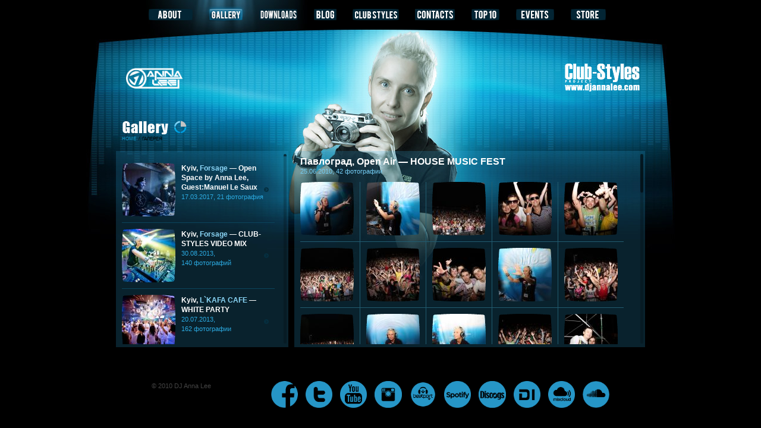

--- FILE ---
content_type: text/html; charset=UTF-8
request_url: https://djannalee.com/gallery/73/
body_size: 15534
content:
<!DOCTYPE html PUBLIC "-//W3C//DTD XHTML 1.0 Transitional//EN" "http://www.w3.org/TR/xhtml1/DTD/xhtml1-transitional.dtd">
<html xmlns="http://www.w3.org/1999/xhtml" style="background: #000000;">
<head>
<meta http-equiv="Content-Type" content="text/html; charset=utf-8" />
<title>DJ Anna Lee</title>
<link rel="stylesheet" type="text/css" href="/css/styles.css" />
<link rel="stylesheet" type="text/css" href="/css/jScrollPane.css" />
<link rel="stylesheet" type="text/css" href="/css/colorbox.css" />
<script type="text/javascript" src="/scripts/jquery-1.4.1.min.js"></script>
<script type="text/javascript" src="/scripts/jquery.mousewheel.js"></script>
<script type="text/javascript" src="/scripts/jScrollPane.js"></script>
<script type="text/javascript" src="/scripts/jquery.pngFix.pack.js"></script>
<script type="text/javascript" src="/scripts/jquery.colorbox.js"></script>
<script type="text/javascript" src="/scripts/swfobject.js"></script>
<script type="text/javascript" src="/scripts/library.js"></script>
</head>
<body>

<div style="position: fixed; top: 0px; left: 0px;">
<div id="pos" style="display:block"></div>
<div id="lastPos" style="display:block"></div>
<div id="left" style="display:block"></div>
</div>

<div class="page_body">
<div class="menu_rays" style="
background: url(/graphics/menu_selected_rays.jpg) 100px top no-repeat;">
<div class="menu">
<ul>
<li><a href="/bio/" title="About"><img src="/graphics/menu_item_bio.png" style="margin: 0px 6px; width: 74px; height: 19px;"></a></li><li style="margin-top:9px;"><a href="/gallery/" title="Gallery"><img src="/graphics/menu_item_gallery_s.png" style="width: 68px; height: 27px;"></a></li><li><a href="/downloads/" title="Downloads"><img src="/graphics/menu_item_downloads.png" style="margin: 0px 6px; width: 64px; height: 19px;"></a></li><li><a href="/blog/" title="Blog"><img src="/graphics/menu_item_blog.png" style="margin: 0px 6px; width: 38px; height: 19px;"></a></li><li><a href="/club-styles/" title="Club-styles"><img src="/graphics/menu_item_clubstyles.png" style="margin: 0px 5px; width: 78px; height: 19px;"></a></li><li><a href="/contacts/" title="Contacts"><img src="/graphics/menu_item_contacts.png" style="margin: 0px 6px; width: 67px; height: 19px;"></a></li><li><a href="/top10/" title="Top 10"><img src="/graphics/menu_item_top10.png" style="margin: 0px 6px; width: 47px; height: 19px;"></a></li><li><a href="/events/" title="Events"><img src="/graphics/menu_item_events.png" style="margin: 0px 6px; width: 64px; height: 19px;"></a></li><li><a href="/shop/" title="Store"><img src="/graphics/menu_item_shop.png" style="margin: 0px 6px; width: 59px; height: 19px;"></a></li></ul>
</div><!-- END div.menu -->
<div class="page_back">
<div class="section_back" style="
">
<div class="section_photo" style="
background: url(/graphics/background_gallery_photo.jpg) center top no-repeat;">

<a href="https://djannalee.com/"><img src="/graphics/logotype_anna_lee.png" class="logotype_anna_lee" alt="DJ ANNA LEE" /></a>

<a href="http://club-styles.com/"><img src="/graphics/logotype_club-styles.png" class="logotype_club-styles" alt="Club-Styles" /></a>



<!-- НАЧАЛО РАЗДЕЛА -->
<div class="section_container">

<div class="section_title">
<h1><img src="/graphics/title_gallery.png" style="height: 29px;" alt="Галерея" title="Галерея" /></h1>
<div class="breadcrumbs">
<a href="/">Home</a>&nbsp; /&nbsp; Галерея
</div><!-- END div.breadcrumbs -->
</div><!-- END div.section_title -->

<!-- НАЧАЛО СОДЕРЖАНИЯ РАЗДЕЛА -->
<div class="gallery_list_block">
<div class="gallery_list_scroll">
<div class="gallery_list_frame">
    <table class="rows_separated gallery_list">
                        <tr>
            <td class="image"><a href="/gallery/241/"><img src="/graphics/gallery_icons/e67bcc68c9b4ca291d20a06ef82c6893.png" /></a></td>
            <td class="description"><a href="/gallery/241/">Kyiv, <span class="club">Forsage</span>&nbsp;&mdash; Open Space by Anna Lee, Guest:Manuel Le Saux </a><br /><span>17.03.2017, 21&nbsp;фотография</span></td>
            <td class="arrow"><img src="/graphics/spacer.gif" alt="" /></td>
        </tr>
                                <tr>
            <td class="image"><a href="/gallery/239/"><img src="/graphics/gallery_icons/4f82cf3c8ee49b2d56f62c29aa2eaf46.png" /></a></td>
            <td class="description"><a href="/gallery/239/">Kyiv, <span class="club">Forsage</span>&nbsp;&mdash; CLUB-STYLES VIDEO MIX</a><br /><span>30.08.2013, 140&nbsp;фотографий</span></td>
            <td class="arrow"><img src="/graphics/spacer.gif" alt="" /></td>
        </tr>
                                <tr>
            <td class="image"><a href="/gallery/237/"><img src="/graphics/gallery_icons/19038938a7313df41396f6b6cb6173ff.png" /></a></td>
            <td class="description"><a href="/gallery/237/">Kyiv, <span class="club">L`KAFA CAFE</span>&nbsp;&mdash; WHITE PARTY</a><br /><span>20.07.2013, 162&nbsp;фотографии</span></td>
            <td class="arrow"><img src="/graphics/spacer.gif" alt="" /></td>
        </tr>
                                <tr>
            <td class="image"><a href="/gallery/236/"><img src="/graphics/gallery_icons/d6d51d2535c31db5ccb7074c1732d5a4.png" /></a></td>
            <td class="description"><a href="/gallery/236/">Kyiv, <span class="club">FORSAGE</span>&nbsp;&mdash; TOP DJ AWARDS</a><br /><span>08.07.2013, 103&nbsp;фотографии</span></td>
            <td class="arrow"><img src="/graphics/spacer.gif" alt="" /></td>
        </tr>
                                <tr>
            <td class="image"><a href="/gallery/235/"><img src="/graphics/gallery_icons/09e13b916245eafdd7de7d7ebb938117.png" /></a></td>
            <td class="description"><a href="/gallery/235/">Kyiv, <span class="club">Forsage</span>&nbsp;&mdash; Anna Lee Birthday Party</a><br /><span>07.06.2013, 254&nbsp;фотографии</span></td>
            <td class="arrow"><img src="/graphics/spacer.gif" alt="" /></td>
        </tr>
                                <tr>
            <td class="image"><a href="/gallery/234/"><img src="/graphics/gallery_icons/e8a4ffb61dc221984601a3cb1abfc10b.png" /></a></td>
            <td class="description"><a href="/gallery/234/">Kyiv, <span class="club">FORSAGE</span>&nbsp;&mdash; Anna Lee Presents - OPEN SPACE, Special Guest : LANGE (UK)</a><br /><span>12.04.2013, 215&nbsp;фотографий</span></td>
            <td class="arrow"><img src="/graphics/spacer.gif" alt="" /></td>
        </tr>
                                <tr>
            <td class="image"><a href="/gallery/233/"><img src="/graphics/gallery_icons/86110971e335bf08301deef370466136.png" /></a></td>
            <td class="description"><a href="/gallery/233/">Mykolaiv, <span class="club">STORM</span>&nbsp;&mdash; ANNA LEE GUEST</a><br /><span>30.03.2013, 118&nbsp;фотографий</span></td>
            <td class="arrow"><img src="/graphics/spacer.gif" alt="" /></td>
        </tr>
                                <tr>
            <td class="image"><a href="/gallery/232/"><img src="/graphics/gallery_icons/0576c5f4d8768ab86af58b772daac9c9.png" /></a></td>
            <td class="description"><a href="/gallery/232/">Poltava, <span class="club">Crocodile Villa</span>&nbsp;&mdash; ANNA LEE GUEST</a><br /><span>22.03.2013, 89&nbsp;фотографий</span></td>
            <td class="arrow"><img src="/graphics/spacer.gif" alt="" /></td>
        </tr>
                                <tr>
            <td class="image"><a href="/gallery/231/"><img src="/graphics/gallery_icons/6e88f9a909d785833f2ce71686109ef8.png" /></a></td>
            <td class="description"><a href="/gallery/231/">Ялта, <span class="club">OFF BAR</span>&nbsp;&mdash; ANNA LEE GUEST</a><br /><span>08.03.2013, 94&nbsp;фотографии</span></td>
            <td class="arrow"><img src="/graphics/spacer.gif" alt="" /></td>
        </tr>
                                <tr>
            <td class="image"><a href="/gallery/230/"><img src="/graphics/gallery_icons/e03a21f5a5006c1f41fa624190a65697.png" /></a></td>
            <td class="description"><a href="/gallery/230/">Житомир, <span class="club">INDIGO CLUB</span>&nbsp;&mdash; ANNA LEE GUEST</a><br /><span>07.03.2013, 149&nbsp;фотографий</span></td>
            <td class="arrow"><img src="/graphics/spacer.gif" alt="" /></td>
        </tr>
                                <tr>
            <td class="image"><a href="/gallery/229/"><img src="/graphics/gallery_icons/f6f68e031b008b167c69dd8a5579a116.png" /></a></td>
            <td class="description"><a href="/gallery/229/">Киев, <span class="club">SAXON</span>&nbsp;&mdash; TRANCE ILLUMINATION</a><br /><span>01.03.2013, 88&nbsp;фотографий</span></td>
            <td class="arrow"><img src="/graphics/spacer.gif" alt="" /></td>
        </tr>
                                <tr>
            <td class="image"><a href="/gallery/228/"><img src="/graphics/gallery_icons/aa764671ce8a171d70c1e3943f89a3a3.png" /></a></td>
            <td class="description"><a href="/gallery/228/">Киев, <span class="club">FORSAGE</span>&nbsp;&mdash; Anna Lee Presents - OPEN SPACE, Special Guest : ANDY MOOR (UK)</a><br /><span>23.02.2013, 200&nbsp;фотографий</span></td>
            <td class="arrow"><img src="/graphics/spacer.gif" alt="" /></td>
        </tr>
                                <tr>
            <td class="image"><a href="/gallery/227/"><img src="/graphics/gallery_icons/df3659f4222ab3b892f57ab3caef7f64.png" /></a></td>
            <td class="description"><a href="/gallery/227/">Ужгород (Перечин), <span class="club">AVENUE CLUB</span>&nbsp;&mdash; 3 Years of Trance Emergency</a><br /><span>16.02.2013, 115&nbsp;фотографий</span></td>
            <td class="arrow"><img src="/graphics/spacer.gif" alt="" /></td>
        </tr>
                                <tr>
            <td class="image"><a href="/gallery/226/"><img src="/graphics/gallery_icons/0ac7ac9621d31603c29235e323409768.png" /></a></td>
            <td class="description"><a href="/gallery/226/">Львов, <span class="club">MILLENIUM</span>&nbsp;&mdash; LOVE FEST</a><br /><span>15.02.2013, 95&nbsp;фотографий</span></td>
            <td class="arrow"><img src="/graphics/spacer.gif" alt="" /></td>
        </tr>
                                <tr>
            <td class="image"><a href="/gallery/225/"><img src="/graphics/gallery_icons/05d681a7675191e7681fdf1ef61600fe.png" /></a></td>
            <td class="description"><a href="/gallery/225/">Киев, <span class="club">FORSAGE</span>&nbsp;&mdash; CLUB-STYLES VIDEO MIX PROJECT</a><br /><span>08.02.2013, 177&nbsp;фотографий</span></td>
            <td class="arrow"><img src="/graphics/spacer.gif" alt="" /></td>
        </tr>
                                <tr>
            <td class="image"><a href="/gallery/224/"><img src="/graphics/gallery_icons/f937f9e74d5bef46cbd09a111c509faa.png" /></a></td>
            <td class="description"><a href="/gallery/224/">Донецк, <span class="club">CHICAGO MUSIC HALL</span>&nbsp;&mdash; CLUB-STYLES VIDEO MIX</a><br /><span>01.02.2013, 148&nbsp;фотографий</span></td>
            <td class="arrow"><img src="/graphics/spacer.gif" alt="" /></td>
        </tr>
                                <tr>
            <td class="image"><a href="/gallery/223/"><img src="/graphics/gallery_icons/b51c772d0477d2a234a956c8f4e0f987.png" /></a></td>
            <td class="description"><a href="/gallery/223/">Мариуполь, <span class="club">YES</span>&nbsp;&mdash; Gods Student Day</a><br /><span>25.01.2013, 122&nbsp;фотографии</span></td>
            <td class="arrow"><img src="/graphics/spacer.gif" alt="" /></td>
        </tr>
                                <tr>
            <td class="image"><a href="/gallery/222/"><img src="/graphics/gallery_icons/0739fb2e7579c514cb857ac24aa187d4.png" /></a></td>
            <td class="description"><a href="/gallery/222/">Киев, <span class="club">SAXON</span>&nbsp;&mdash; TRANCE ILLUMINATION</a><br /><span>11.01.2013, 61&nbsp;фотография</span></td>
            <td class="arrow"><img src="/graphics/spacer.gif" alt="" /></td>
        </tr>
                                <tr>
            <td class="image"><a href="/gallery/221/"><img src="/graphics/gallery_icons/12092ac2b6bb5f7e054c51201cb9b130.png" /></a></td>
            <td class="description"><a href="/gallery/221/">Киев, <span class="club">FORSAGE</span>&nbsp;&mdash; UA TRANCE SESSION</a><br /><span>28.12.2012, 175&nbsp;фотографий</span></td>
            <td class="arrow"><img src="/graphics/spacer.gif" alt="" /></td>
        </tr>
                                <tr>
            <td class="image"><a href="/gallery/220/"><img src="/graphics/gallery_icons/4cef4c57cb163a4b925f256e1c493766.png" /></a></td>
            <td class="description"><a href="/gallery/220/">Днепродзержинск, <span class="club">УКРАИНА</span>&nbsp;&mdash; Anna Lee Guest</a><br /><span>08.12.2012, 107&nbsp;фотографий</span></td>
            <td class="arrow"><img src="/graphics/spacer.gif" alt="" /></td>
        </tr>
                                <tr>
            <td class="image"><a href="/gallery/218/"><img src="/graphics/gallery_icons/cbd35b46e39e172cfd7bfd4e41b07c59.png" /></a></td>
            <td class="description"><a href="/gallery/218/">Киев, <span class="club">FORSAGE</span>&nbsp;&mdash; CLUB-STYLES VIDEO MIX</a><br /><span>30.11.2012, 210&nbsp;фотографий</span></td>
            <td class="arrow"><img src="/graphics/spacer.gif" alt="" /></td>
        </tr>
                                <tr>
            <td class="image"><a href="/gallery/217/"><img src="/graphics/gallery_icons/f624a5fc81f2c0e096ad46ec8633e7d7.png" /></a></td>
            <td class="description"><a href="/gallery/217/">Киев, <span class="club">SAXON</span>&nbsp;&mdash; TRANCE ILLUMINATION</a><br /><span>23.11.2012, 141&nbsp;фотография</span></td>
            <td class="arrow"><img src="/graphics/spacer.gif" alt="" /></td>
        </tr>
                                <tr>
            <td class="image"><a href="/gallery/216/"><img src="/graphics/gallery_icons/0b9c2a4d9a631f272729b609f59b0d78.png" /></a></td>
            <td class="description"><a href="/gallery/216/">Киев, <span class="club">студия MTV  Украина</span>&nbsp;&mdash; Съемки программы OPEN SPACE</a><br /><span>20.11.2012, 16&nbsp;фотографий</span></td>
            <td class="arrow"><img src="/graphics/spacer.gif" alt="" /></td>
        </tr>
                                <tr>
            <td class="image"><a href="/gallery/215/"><img src="/graphics/gallery_icons/5929ac89c2b5299da07e62cbf777173e.png" /></a></td>
            <td class="description"><a href="/gallery/215/">Харьков, <span class="club">RADMIR EXPOHALL</span>&nbsp;&mdash; PAPER FEST 5</a><br /><span>17.11.2012, 72&nbsp;фотографии</span></td>
            <td class="arrow"><img src="/graphics/spacer.gif" alt="" /></td>
        </tr>
                                <tr>
            <td class="image"><a href="/gallery/214/"><img src="/graphics/gallery_icons/cf1afc16b5439041ecdf8f7c1a817482.png" /></a></td>
            <td class="description"><a href="/gallery/214/">Кривой Рог, <span class="club">PHOENIX</span>&nbsp;&mdash; Anna Lee Guest</a><br /><span>16.11.2012, 139&nbsp;фотографий</span></td>
            <td class="arrow"><img src="/graphics/spacer.gif" alt="" /></td>
        </tr>
                                <tr>
            <td class="image"><a href="/gallery/213/"><img src="/graphics/gallery_icons/3507cbee52387b5a5a3d62449d1735bb.png" /></a></td>
            <td class="description"><a href="/gallery/213/">Киев, <span class="club">FORSAGE</span>&nbsp;&mdash; Anna Lee Presents - OPEN SPACE, Special Guest : MAX GRAHAm (CANADA)</a><br /><span>09.11.2012, 233&nbsp;фотографии</span></td>
            <td class="arrow"><img src="/graphics/spacer.gif" alt="" /></td>
        </tr>
                                <tr>
            <td class="image"><a href="/gallery/212/"><img src="/graphics/gallery_icons/2bbcc481d2f18b58d02f40eeb24435f7.png" /></a></td>
            <td class="description"><a href="/gallery/212/">Севастополь, <span class="club">ISTOMIN</span>&nbsp;&mdash; TRANCE SESSION</a><br /><span>19.10.2012, 110&nbsp;фотографий</span></td>
            <td class="arrow"><img src="/graphics/spacer.gif" alt="" /></td>
        </tr>
                                <tr>
            <td class="image"><a href="/gallery/211/"><img src="/graphics/gallery_icons/b3e228fb2bb967459c3d47390afa62e1.png" /></a></td>
            <td class="description"><a href="/gallery/211/">Донецк, <span class="club">CHICAGO</span>&nbsp;&mdash; Anna Lee Guest</a><br /><span>07.10.2012, 72&nbsp;фотографии</span></td>
            <td class="arrow"><img src="/graphics/spacer.gif" alt="" /></td>
        </tr>
                                <tr>
            <td class="image"><a href="/gallery/210/"><img src="/graphics/gallery_icons/241425ef60a9ef653facf989bef998bd.png" /></a></td>
            <td class="description"><a href="/gallery/210/">Стаханов, <span class="club">STARTER</span>&nbsp;&mdash; Anna Lee Guest</a><br /><span>05.10.2012, 80&nbsp;фотографий</span></td>
            <td class="arrow"><img src="/graphics/spacer.gif" alt="" /></td>
        </tr>
                                <tr>
            <td class="image"><a href="/gallery/209/"><img src="/graphics/gallery_icons/77a8dfbca3b37b19ab104359bc9275b6.png" /></a></td>
            <td class="description"><a href="/gallery/209/">Обухов, <span class="club">GUDVIN</span>&nbsp;&mdash; Anna Lee Guest</a><br /><span>29.09.2012, 32&nbsp;фотографии</span></td>
            <td class="arrow"><img src="/graphics/spacer.gif" alt="" /></td>
        </tr>
                                <tr>
            <td class="image"><a href="/gallery/208/"><img src="/graphics/gallery_icons/63fbdad32e002f34f937efac2ae8a27c.png" /></a></td>
            <td class="description"><a href="/gallery/208/">Киев, <span class="club">Forsage</span>&nbsp;&mdash; Anna Lee Presents - OPEN SPACE, Special Guest ESTIVA</a><br /><span>28.09.2012, 308&nbsp;фотографий</span></td>
            <td class="arrow"><img src="/graphics/spacer.gif" alt="" /></td>
        </tr>
                                <tr>
            <td class="image"><a href="/gallery/207/"><img src="/graphics/gallery_icons/d9f5c9a45cdde1b599377a2b86a8a5b8.png" /></a></td>
            <td class="description"><a href="/gallery/207/">Киев, <span class="club">SAXON</span>&nbsp;&mdash; TRANCE ILLUMINATION</a><br /><span>21.09.2012, 144&nbsp;фотографии</span></td>
            <td class="arrow"><img src="/graphics/spacer.gif" alt="" /></td>
        </tr>
                                <tr>
            <td class="image"><a href="/gallery/205/"><img src="/graphics/gallery_icons/b198940da441e6d34f59489d8dfc5417.png" /></a></td>
            <td class="description"><a href="/gallery/205/">Сумы, <span class="club">ALEXANDRIA</span>&nbsp;&mdash; Anna Lee Guest</a><br /><span>15.09.2012, 83&nbsp;фотографии</span></td>
            <td class="arrow"><img src="/graphics/spacer.gif" alt="" /></td>
        </tr>
                                <tr>
            <td class="image"><a href="/gallery/204/"><img src="/graphics/gallery_icons/095454479591f8e52ca9cf8f1f169c3d.png" /></a></td>
            <td class="description"><a href="/gallery/204/">Белгород, <span class="club">FORUM</span>&nbsp;&mdash; Anna Lee Guest</a><br /><span>08.09.2012, 59&nbsp;фотографий</span></td>
            <td class="arrow"><img src="/graphics/spacer.gif" alt="" /></td>
        </tr>
                                <tr>
            <td class="image"><a href="/gallery/206/"><img src="/graphics/gallery_icons/6b97b890e9b7cc15c2caa9447ec883c5.png" /></a></td>
            <td class="description"><a href="/gallery/206/">Киев, <span class="club">FORSAGE</span>&nbsp;&mdash; IRA` Birthday Party</a><br /><span>01.09.2012, 221&nbsp;фотография</span></td>
            <td class="arrow"><img src="/graphics/spacer.gif" alt="" /></td>
        </tr>
                                <tr>
            <td class="image"><a href="/gallery/202/"><img src="/graphics/gallery_icons/4313d11a9c283f8e8e616e79b9997a78.png" /></a></td>
            <td class="description"><a href="/gallery/202/">Киев, <span class="club">FORSAGE</span>&nbsp;&mdash; CLUB-STYLES VIDEO MIX   (VOL 01)</a><br /><span>17.08.2012, 68&nbsp;фотографий</span></td>
            <td class="arrow"><img src="/graphics/spacer.gif" alt="" /></td>
        </tr>
                                <tr>
            <td class="image"><a href="/gallery/203/"><img src="/graphics/gallery_icons/27676a4ef9b007b29c194e034f7750e8.png" /></a></td>
            <td class="description"><a href="/gallery/203/">Киев, <span class="club">FORSAGE</span>&nbsp;&mdash; CLUB-STYLES VIDEO MIX   (VOL 02)</a><br /><span>17.08.2012, 215&nbsp;фотографий</span></td>
            <td class="arrow"><img src="/graphics/spacer.gif" alt="" /></td>
        </tr>
                                <tr>
            <td class="image"><a href="/gallery/201/"><img src="/graphics/gallery_icons/8f55a629ad41aab53d8a5232ce8b44eb.png" /></a></td>
            <td class="description"><a href="/gallery/201/">Одесса, <span class="club">ТАБУ</span>&nbsp;&mdash; TRANCE PARTY</a><br /><span>03.08.2012, 114&nbsp;фотографий</span></td>
            <td class="arrow"><img src="/graphics/spacer.gif" alt="" /></td>
        </tr>
                                <tr>
            <td class="image"><a href="/gallery/200/"><img src="/graphics/gallery_icons/41805d2330a5141ae2b0a1502dc4d7ab.png" /></a></td>
            <td class="description"><a href="/gallery/200/">Киев, <span class="club">FORSAGE</span>&nbsp;&mdash; TRANCE SUMMER SESSION</a><br /><span>27.07.2012, 251&nbsp;фотография</span></td>
            <td class="arrow"><img src="/graphics/spacer.gif" alt="" /></td>
        </tr>
                                <tr>
            <td class="image"><a href="/gallery/199/"><img src="/graphics/gallery_icons/37ab595eb79f5d8d4e76a845be71fd77.png" /></a></td>
            <td class="description"><a href="/gallery/199/">Евпатория, <span class="club">MALIBU ULTRA CLUB</span>&nbsp;&mdash; Anna Lee Party</a><br /><span>20.07.2012, 115&nbsp;фотографий</span></td>
            <td class="arrow"><img src="/graphics/spacer.gif" alt="" /></td>
        </tr>
                                <tr>
            <td class="image"><a href="/gallery/198/"><img src="/graphics/gallery_icons/d462db56a4d3166815771df7860cd570.png" /></a></td>
            <td class="description"><a href="/gallery/198/">Алушта, <span class="club">SOUND CLUB</span>&nbsp;&mdash; TRANCE PARTY</a><br /><span>13.07.2012, 51&nbsp;фотография</span></td>
            <td class="arrow"><img src="/graphics/spacer.gif" alt="" /></td>
        </tr>
                                <tr>
            <td class="image"><a href="/gallery/197/"><img src="/graphics/gallery_icons/044f2d16ea4b5609178700a60905577b.png" /></a></td>
            <td class="description"><a href="/gallery/197/">Киев, <span class="club">SAXON</span>&nbsp;&mdash; UKRAINE IN THE MIX</a><br /><span>06.07.2012, 154&nbsp;фотографии</span></td>
            <td class="arrow"><img src="/graphics/spacer.gif" alt="" /></td>
        </tr>
                                <tr>
            <td class="image"><a href="/gallery/196/"><img src="/graphics/gallery_icons/77e64501538657ca3ab0a9b99de01a40.png" /></a></td>
            <td class="description"><a href="/gallery/196/">Киев, <span class="club">FORSAGE</span>&nbsp;&mdash; CLASSIC TRANCE: VINYL EDITION</a><br /><span>29.06.2012, 121&nbsp;фотография</span></td>
            <td class="arrow"><img src="/graphics/spacer.gif" alt="" /></td>
        </tr>
                                <tr>
            <td class="image"><a href="/gallery/195/"><img src="/graphics/gallery_icons/e2e303023fb050a4dde70745af72d35d.png" /></a></td>
            <td class="description"><a href="/gallery/195/">Киев, <span class="club">FORSAGE</span>&nbsp;&mdash; ANNA LEE BIRTHDAY PARTY</a><br /><span>15.06.2012, 252&nbsp;фотографии</span></td>
            <td class="arrow"><img src="/graphics/spacer.gif" alt="" /></td>
        </tr>
                                <tr>
            <td class="image"><a href="/gallery/194/"><img src="/graphics/gallery_icons/8a8de2b9a216b7b253cb8cedba8f3d4d.png" /></a></td>
            <td class="description"><a href="/gallery/194/">Киев, <span class="club">FORSAGE</span>&nbsp;&mdash; TOP DJ AWARDS</a><br /><span>02.06.2012, 68&nbsp;фотографий</span></td>
            <td class="arrow"><img src="/graphics/spacer.gif" alt="" /></td>
        </tr>
                                <tr>
            <td class="image"><a href="/gallery/191/"><img src="/graphics/gallery_icons/d1f76874d88383603bad09b4ff82910c.png" /></a></td>
            <td class="description"><a href="/gallery/191/">Киев, <span class="club">SAXON</span>&nbsp;&mdash; TRANCE ILLUMINATION</a><br /><span>01.06.2012, 112&nbsp;фотографий</span></td>
            <td class="arrow"><img src="/graphics/spacer.gif" alt="" /></td>
        </tr>
                                <tr>
            <td class="image"><a href="/gallery/190/"><img src="/graphics/gallery_icons/dd8ac34a56ef63b7f24173e545f0154c.png" /></a></td>
            <td class="description"><a href="/gallery/190/">Черновцы, <span class="club">АСТАРТА</span>&nbsp;&mdash; DJ GREY BIRTHDAY PARTY</a><br /><span>25.05.2012, 73&nbsp;фотографии</span></td>
            <td class="arrow"><img src="/graphics/spacer.gif" alt="" /></td>
        </tr>
                                <tr>
            <td class="image"><a href="/gallery/188/"><img src="/graphics/gallery_icons/a8126e8ce4879919dbd030b82f79d6f9.png" /></a></td>
            <td class="description"><a href="/gallery/188/">Киев, <span class="club">FORSAGE</span>&nbsp;&mdash; MAY TRANCE FEST</a><br /><span>30.04.2012, 300&nbsp;фотографий</span></td>
            <td class="arrow"><img src="/graphics/spacer.gif" alt="" /></td>
        </tr>
                                <tr>
            <td class="image"><a href="/gallery/189/"><img src="/graphics/gallery_icons/7eb7df1517df02ebcbef8a5b61ff644e.png" /></a></td>
            <td class="description"><a href="/gallery/189/">Переяслав-Хмельницкий, <span class="club">АДРЕНАЛИН</span>&nbsp;&mdash; Anna Lee Guest</a><br /><span>28.04.2012, 40&nbsp;фотографий</span></td>
            <td class="arrow"><img src="/graphics/spacer.gif" alt="" /></td>
        </tr>
                                <tr>
            <td class="image"><a href="/gallery/187/"><img src="/graphics/gallery_icons/eb17cb894316ad9658b1de346943d533.png" /></a></td>
            <td class="description"><a href="/gallery/187/">Днепродзержинск, <span class="club">УКРАИНА</span>&nbsp;&mdash; Anna Lee Guest</a><br /><span>21.04.2012, 123&nbsp;фотографии</span></td>
            <td class="arrow"><img src="/graphics/spacer.gif" alt="" /></td>
        </tr>
                                <tr>
            <td class="image"><a href="/gallery/185/"><img src="/graphics/gallery_icons/eb29e723b4764cb2504dc3461c90084f.png" /></a></td>
            <td class="description"><a href="/gallery/185/">Киев, <span class="club">FORSAGE</span>&nbsp;&mdash; CLUB-STYLES VIDEO MIX PROJECT</a><br /><span>20.04.2012, 236&nbsp;фотографий</span></td>
            <td class="arrow"><img src="/graphics/spacer.gif" alt="" /></td>
        </tr>
                                <tr>
            <td class="image"><a href="/gallery/186/"><img src="/graphics/gallery_icons/9a93b8fd66f1d5f57ec88b0021b2bf27.png" /></a></td>
            <td class="description"><a href="/gallery/186/">Киев, <span class="club">FORSAGE</span>&nbsp;&mdash; CLUB-STYLES VIDEO MIX  - PART 2</a><br /><span>20.04.2012, 60&nbsp;фотографий</span></td>
            <td class="arrow"><img src="/graphics/spacer.gif" alt="" /></td>
        </tr>
                                <tr>
            <td class="image"><a href="/gallery/184/"><img src="/graphics/gallery_icons/e74794767739de61c9eeee9a55b0b527.png" /></a></td>
            <td class="description"><a href="/gallery/184/">Одесса, <span class="club">Ё</span>&nbsp;&mdash; Anna Lee Guest</a><br /><span>06.04.2012, 118&nbsp;фотографий</span></td>
            <td class="arrow"><img src="/graphics/spacer.gif" alt="" /></td>
        </tr>
                                <tr>
            <td class="image"><a href="/gallery/183/"><img src="/graphics/gallery_icons/5e25ddb057efa028658d0d4cc6494cf2.png" /></a></td>
            <td class="description"><a href="/gallery/183/">Белая Церковь, <span class="club">ШОКОЛАД</span>&nbsp;&mdash; CHOCOLATE BIRTHDAY PARTY - Anna Lee Guest</a><br /><span>30.03.2012, 100&nbsp;фотографий</span></td>
            <td class="arrow"><img src="/graphics/spacer.gif" alt="" /></td>
        </tr>
                                <tr>
            <td class="image"><a href="/gallery/182/"><img src="/graphics/gallery_icons/d525c894f0e7de58a58303b5cf16122e.png" /></a></td>
            <td class="description"><a href="/gallery/182/">Донецк, <span class="club">OPERA CLUB</span>&nbsp;&mdash; Anna Lee Guest</a><br /><span>24.03.2012, 100&nbsp;фотографий</span></td>
            <td class="arrow"><img src="/graphics/spacer.gif" alt="" /></td>
        </tr>
                                <tr>
            <td class="image"><a href="/gallery/181/"><img src="/graphics/gallery_icons/d00467a1258b05dbfc88a068676552a2.png" /></a></td>
            <td class="description"><a href="/gallery/181/">Мариуполь, <span class="club">YES CLUB</span>&nbsp;&mdash; Anna Lee Guest</a><br /><span>23.03.2012, 126&nbsp;фотографий</span></td>
            <td class="arrow"><img src="/graphics/spacer.gif" alt="" /></td>
        </tr>
                                <tr>
            <td class="image"><a href="/gallery/179/"><img src="/graphics/gallery_icons/889c1a112c319bd19d8cc5b97824dc52.png" /></a></td>
            <td class="description"><a href="/gallery/179/">Севастополь, <span class="club">ISTOMIN</span>&nbsp;&mdash; 8 марта с Anna Lee!</a><br /><span>08.03.2012, 124&nbsp;фотографии</span></td>
            <td class="arrow"><img src="/graphics/spacer.gif" alt="" /></td>
        </tr>
                                <tr>
            <td class="image"><a href="/gallery/180/"><img src="/graphics/gallery_icons/9cad02c0cb15cf10483fa1ca79db3a5a.png" /></a></td>
            <td class="description"><a href="/gallery/180/">Каменец-Подольский, <span class="club">CITY FASHION CLUB</span>&nbsp;&mdash; ANNA LEE PARTY</a><br /><span>03.03.2012, 39&nbsp;фотографий</span></td>
            <td class="arrow"><img src="/graphics/spacer.gif" alt="" /></td>
        </tr>
                                <tr>
            <td class="image"><a href="/gallery/178/"><img src="/graphics/gallery_icons/01bd166a2865fa6806fdf548b7fa6d20.png" /></a></td>
            <td class="description"><a href="/gallery/178/">Сумы, <span class="club">DIALOG</span>&nbsp;&mdash; CLUB-STYLES PARTY</a><br /><span>29.02.2012, 89&nbsp;фотографий</span></td>
            <td class="arrow"><img src="/graphics/spacer.gif" alt="" /></td>
        </tr>
                                <tr>
            <td class="image"><a href="/gallery/177/"><img src="/graphics/gallery_icons/b547ff49c7bb2945dad105d74fad7ff0.png" /></a></td>
            <td class="description"><a href="/gallery/177/">Кременчуг, <span class="club">Party Bar Vanil</span>&nbsp;&mdash; CLUB-STYLES PARTY</a><br /><span>25.02.2012, 143&nbsp;фотографии</span></td>
            <td class="arrow"><img src="/graphics/spacer.gif" alt="" /></td>
        </tr>
                                <tr>
            <td class="image"><a href="/gallery/176/"><img src="/graphics/gallery_icons/1c294d74f0fc0503fac4b1915ae9236f.png" /></a></td>
            <td class="description"><a href="/gallery/176/">Киев, <span class="club">FORSAGE</span>&nbsp;&mdash; CLUB-STYLES VIDEO MIX </a><br /><span>24.02.2012, 135&nbsp;фотографий</span></td>
            <td class="arrow"><img src="/graphics/spacer.gif" alt="" /></td>
        </tr>
                                <tr>
            <td class="image"><a href="/gallery/175/"><img src="/graphics/gallery_icons/3125ca930ed28e3811ac90aee44d24ae.png" /></a></td>
            <td class="description"><a href="/gallery/175/">Киев, <span class="club">FORSAGE</span>&nbsp;&mdash; День. Св. Валентина</a><br /><span>14.02.2012, 63&nbsp;фотографии</span></td>
            <td class="arrow"><img src="/graphics/spacer.gif" alt="" /></td>
        </tr>
                                <tr>
            <td class="image"><a href="/gallery/174/"><img src="/graphics/gallery_icons/e301d7fc25d1c8d932cde47730f19d1c.png" /></a></td>
            <td class="description"><a href="/gallery/174/">Александрия, <span class="club">JOY</span>&nbsp;&mdash; Anna Lee Party</a><br /><span>28.01.2012, 96&nbsp;фотографий</span></td>
            <td class="arrow"><img src="/graphics/spacer.gif" alt="" /></td>
        </tr>
                                <tr>
            <td class="image"><a href="/gallery/173/"><img src="/graphics/gallery_icons/b1230d8008becefbed2650aaa0e3177a.png" /></a></td>
            <td class="description"><a href="/gallery/173/">Киев, <span class="club">FORSAGE</span>&nbsp;&mdash; TOPDJ AWARDS 2011 - ТОП Треки Украины</a><br /><span>20.01.2012, 65&nbsp;фотографий</span></td>
            <td class="arrow"><img src="/graphics/spacer.gif" alt="" /></td>
        </tr>
                                <tr>
            <td class="image"><a href="/gallery/170/"><img src="/graphics/gallery_icons/149d7ad36aaee8dc93f8a84df9a93a32.png" /></a></td>
            <td class="description"><a href="/gallery/170/">Киев, <span class="club">FORSAGE</span>&nbsp;&mdash; CLUB-STYLES VIDEO MIX PROJECT - CHRISTMAS EDITION</a><br /><span>06.01.2012, 133&nbsp;фотографии</span></td>
            <td class="arrow"><img src="/graphics/spacer.gif" alt="" /></td>
        </tr>
                                <tr>
            <td class="image"><a href="/gallery/171/"><img src="/graphics/gallery_icons/eaad3a66b4e55099660d1e949e369437.png" /></a></td>
            <td class="description"><a href="/gallery/171/">Малоречинск, <span class="club">Кураж</span>&nbsp;&mdash; Новогодняя Эйфория</a><br /><span>31.12.2011, 91&nbsp;фотография</span></td>
            <td class="arrow"><img src="/graphics/spacer.gif" alt="" /></td>
        </tr>
                                <tr>
            <td class="image"><a href="/gallery/167/"><img src="/graphics/gallery_icons/3b9f8aa488dad34f6608871a1edc547e.png" /></a></td>
            <td class="description"><a href="/gallery/167/">Киев, <span class="club">PRIME</span>&nbsp;&mdash; Trance Only (Jungle City Presents)</a><br /><span>30.12.2011, 50&nbsp;фотографий</span></td>
            <td class="arrow"><img src="/graphics/spacer.gif" alt="" /></td>
        </tr>
                                <tr>
            <td class="image"><a href="/gallery/166/"><img src="/graphics/gallery_icons/35423a0f0a0251e32755c785442423b7.png" /></a></td>
            <td class="description"><a href="/gallery/166/">Киев, <span class="club">TOP DJ  HAPPY NEW YEAR FOTO</span>&nbsp;&mdash; 2012</a><br /><span>28.12.2011, 3&nbsp;фотографии</span></td>
            <td class="arrow"><img src="/graphics/spacer.gif" alt="" /></td>
        </tr>
                                <tr>
            <td class="image"><a href="/gallery/165/"><img src="/graphics/gallery_icons/8f06b914fd8c481b6af27a41fd5713c0.png" /></a></td>
            <td class="description"><a href="/gallery/165/">Белгород (RU), <span class="club">LOVE PARTY CLUB</span>&nbsp;&mdash; ANNA LEE PARTY</a><br /><span>24.12.2011, 68&nbsp;фотографий</span></td>
            <td class="arrow"><img src="/graphics/spacer.gif" alt="" /></td>
        </tr>
                                <tr>
            <td class="image"><a href="/gallery/163/"><img src="/graphics/gallery_icons/38fb419edbbfabb6ea4bc8ae312afd21.png" /></a></td>
            <td class="description"><a href="/gallery/163/">Киев, <span class="club">радиостанция KISS FM</span>&nbsp;&mdash; в эфире : THE PLANET OF SMART APES</a><br /><span>19.12.2011, 84&nbsp;фотографии</span></td>
            <td class="arrow"><img src="/graphics/spacer.gif" alt="" /></td>
        </tr>
                                <tr>
            <td class="image"><a href="/gallery/164/"><img src="/graphics/gallery_icons/6f48bdbc9cb92113d9df38428f89cc5a.png" /></a></td>
            <td class="description"><a href="/gallery/164/">Киев, <span class="club">FORSAGE</span>&nbsp;&mdash; CLASSIC TRANCE: VINYL EDITION</a><br /><span>16.12.2011, 93&nbsp;фотографии</span></td>
            <td class="arrow"><img src="/graphics/spacer.gif" alt="" /></td>
        </tr>
                                <tr>
            <td class="image"><a href="/gallery/162/"><img src="/graphics/gallery_icons/40bbebf6ebc8e849733c755c6e53688e.png" /></a></td>
            <td class="description"><a href="/gallery/162/">Луганск, <span class="club">COLOSSSEUM</span>&nbsp;&mdash; CLUB-STYLES PARTY</a><br /><span>03.12.2011, 100&nbsp;фотографий</span></td>
            <td class="arrow"><img src="/graphics/spacer.gif" alt="" /></td>
        </tr>
                                <tr>
            <td class="image"><a href="/gallery/161/"><img src="/graphics/gallery_icons/3d9069b49062b5c9032c32195545de50.png" /></a></td>
            <td class="description"><a href="/gallery/161/">Запорожье, <span class="club">MIX</span>&nbsp;&mdash; ANNA LEE PARTY</a><br /><span>02.12.2011, 95&nbsp;фотографий</span></td>
            <td class="arrow"><img src="/graphics/spacer.gif" alt="" /></td>
        </tr>
                                <tr>
            <td class="image"><a href="/gallery/160/"><img src="/graphics/gallery_icons/42befbf84daf5010753279d6005af4ac.png" /></a></td>
            <td class="description"><a href="/gallery/160/">Винница, <span class="club">Планета MODA-BAR</span>&nbsp;&mdash; ANNA LEE PARTY</a><br /><span>25.11.2011, 38&nbsp;фотографий</span></td>
            <td class="arrow"><img src="/graphics/spacer.gif" alt="" /></td>
        </tr>
                                <tr>
            <td class="image"><a href="/gallery/159/"><img src="/graphics/gallery_icons/d75896e50a9c009d2908ad1e63d9965e.png" /></a></td>
            <td class="description"><a href="/gallery/159/">Полтава, <span class="club">SPIDER</span>&nbsp;&mdash; CLUB-STYLES PARTY </a><br /><span>12.11.2011, 104&nbsp;фотографии</span></td>
            <td class="arrow"><img src="/graphics/spacer.gif" alt="" /></td>
        </tr>
                                <tr>
            <td class="image"><a href="/gallery/158/"><img src="/graphics/gallery_icons/33894b58e16837dd543d11b319b53678.png" /></a></td>
            <td class="description"><a href="/gallery/158/">Киев, <span class="club">FORSAGE</span>&nbsp;&mdash; CLUB-STYLES VIDEO MIX PARTY</a><br /><span>11.11.2011, 131&nbsp;фотография</span></td>
            <td class="arrow"><img src="/graphics/spacer.gif" alt="" /></td>
        </tr>
                                <tr>
            <td class="image"><a href="/gallery/157/"><img src="/graphics/gallery_icons/96e89b7d2fff037d3fc96ff0eae01f61.png" /></a></td>
            <td class="description"><a href="/gallery/157/">Донецк, <span class="club">CHICAGO</span>&nbsp;&mdash; ANNA LEE PARTY</a><br /><span>04.11.2011, 88&nbsp;фотографий</span></td>
            <td class="arrow"><img src="/graphics/spacer.gif" alt="" /></td>
        </tr>
                                <tr>
            <td class="image"><a href="/gallery/156/"><img src="/graphics/gallery_icons/2feb545ec00d8a0f820f8c41d14f9cf8.png" /></a></td>
            <td class="description"><a href="/gallery/156/">Киев, <span class="club">FORSAGE</span>&nbsp;&mdash; TopDJ Happy Birthday 7</a><br /><span>21.10.2011, 56&nbsp;фотографий</span></td>
            <td class="arrow"><img src="/graphics/spacer.gif" alt="" /></td>
        </tr>
                                <tr>
            <td class="image"><a href="/gallery/155/"><img src="/graphics/gallery_icons/864b07f4982d6c9e24c49e15a8141704.png" /></a></td>
            <td class="description"><a href="/gallery/155/">Харьков, <span class="club">МIСTO</span>&nbsp;&mdash; ДЕНЬ ЮРИСТА</a><br /><span>08.10.2011, 58&nbsp;фотографий</span></td>
            <td class="arrow"><img src="/graphics/spacer.gif" alt="" /></td>
        </tr>
                                <tr>
            <td class="image"><a href="/gallery/154/"><img src="/graphics/gallery_icons/c19ba752de9590174261af11cc19af29.png" /></a></td>
            <td class="description"><a href="/gallery/154/">Брянск (RU), <span class="club">Navigator</span>&nbsp;&mdash; Anna Lee Party</a><br /><span>01.10.2011, 71&nbsp;фотография</span></td>
            <td class="arrow"><img src="/graphics/spacer.gif" alt="" /></td>
        </tr>
                                <tr>
            <td class="image"><a href="/gallery/153/"><img src="/graphics/gallery_icons/5f592afb17bdcf944a08c1bb5b4ecef3.png" /></a></td>
            <td class="description"><a href="/gallery/153/">Кировоград, <span class="club">OPEN AIR (ДЕНДРОПАРК)</span>&nbsp;&mdash; ДЕНЬ МАШИНОСТРОИТЕЛЯ</a><br /><span>24.09.2011, 115&nbsp;фотографий</span></td>
            <td class="arrow"><img src="/graphics/spacer.gif" alt="" /></td>
        </tr>
                                <tr>
            <td class="image"><a href="/gallery/152/"><img src="/graphics/gallery_icons/fb75d084594a429d55a1376363559634.png" /></a></td>
            <td class="description"><a href="/gallery/152/">Иршава, <span class="club">ILLARA</span>&nbsp;&mdash; ГОДОВЩИНА КЛУБА</a><br /><span>17.09.2011, 117&nbsp;фотографий</span></td>
            <td class="arrow"><img src="/graphics/spacer.gif" alt="" /></td>
        </tr>
                                <tr>
            <td class="image"><a href="/gallery/151/"><img src="/graphics/gallery_icons/24f88df1b420030618b42d2b51cd2fb8.png" /></a></td>
            <td class="description"><a href="/gallery/151/">Киев, <span class="club">FORSAGE</span>&nbsp;&mdash; TOP DJ AWARDS - ВЫБОР ПРОФЕССИОНАЛОВ </a><br /><span>09.09.2011, 117&nbsp;фотографий</span></td>
            <td class="arrow"><img src="/graphics/spacer.gif" alt="" /></td>
        </tr>
                                <tr>
            <td class="image"><a href="/gallery/150/"><img src="/graphics/gallery_icons/47a3fb075f4f14d84c1268b34a00e693.png" /></a></td>
            <td class="description"><a href="/gallery/150/">Киев, <span class="club">FORSAGE</span>&nbsp;&mdash; IRA BIRTHDAY PARTY</a><br /><span>02.09.2011, 144&nbsp;фотографии</span></td>
            <td class="arrow"><img src="/graphics/spacer.gif" alt="" /></td>
        </tr>
                                <tr>
            <td class="image"><a href="/gallery/149/"><img src="/graphics/gallery_icons/d3001c9478c4cf176f4de4755cc5a2d0.png" /></a></td>
            <td class="description"><a href="/gallery/149/">Кривой Рог, <span class="club">OPEN AIR (Военный аэродром ДОЛГИНЦЕВО)</span>&nbsp;&mdash; TURBOFLY 2011</a><br /><span>27.08.2011, 191&nbsp;фотография</span></td>
            <td class="arrow"><img src="/graphics/spacer.gif" alt="" /></td>
        </tr>
                                <tr>
            <td class="image"><a href="/gallery/148/"><img src="/graphics/gallery_icons/508134af7373ded574916815c6901c4f.png" /></a></td>
            <td class="description"><a href="/gallery/148/">Кременчуг, <span class="club">Open Air (Центральный пляж города)</span>&nbsp;&mdash; Ко Дню независимости</a><br /><span>23.08.2011, 58&nbsp;фотографий</span></td>
            <td class="arrow"><img src="/graphics/spacer.gif" alt="" /></td>
        </tr>
                                <tr>
            <td class="image"><a href="/gallery/147/"><img src="/graphics/gallery_icons/6843a0751118beeb94b10860c40a9e69.png" /></a></td>
            <td class="description"><a href="/gallery/147/">Бердичев, <span class="club">ZODIAK</span>&nbsp;&mdash; CLUB-STYLES PARTY</a><br /><span>20.08.2011, 47&nbsp;фотографий</span></td>
            <td class="arrow"><img src="/graphics/spacer.gif" alt="" /></td>
        </tr>
                                <tr>
            <td class="image"><a href="/gallery/146/"><img src="/graphics/gallery_icons/2235cf6235a5c77eef086121ce0fa486.png" /></a></td>
            <td class="description"><a href="/gallery/146/">Киев, <span class="club">FORSAGE</span>&nbsp;&mdash; CLUB-STYLES VIDEO MIX BIRTHDAY PARTY</a><br /><span>19.08.2011, 141&nbsp;фотография</span></td>
            <td class="arrow"><img src="/graphics/spacer.gif" alt="" /></td>
        </tr>
                                <tr>
            <td class="image"><a href="/gallery/145/"><img src="/graphics/gallery_icons/d56665e9229b8046efed4a3ac8cdcd08.png" /></a></td>
            <td class="description"><a href="/gallery/145/">Евпатория, <span class="club">КаZантиП  (Z-19)</span>&nbsp;&mdash; The Planet of Smart Apes</a><br /><span>13.08.2011, 176&nbsp;фотографий</span></td>
            <td class="arrow"><img src="/graphics/spacer.gif" alt="" /></td>
        </tr>
                                <tr>
            <td class="image"><a href="/gallery/144/"><img src="/graphics/gallery_icons/2953483f7a423de41a5d72f75a9e11a8.png" /></a></td>
            <td class="description"><a href="/gallery/144/">Славянск, <span class="club">SCORPION</span>&nbsp;&mdash; Anna Lee Party</a><br /><span>16.07.2011, 129&nbsp;фотографий</span></td>
            <td class="arrow"><img src="/graphics/spacer.gif" alt="" /></td>
        </tr>
                                <tr>
            <td class="image"><a href="/gallery/143/"><img src="/graphics/gallery_icons/21ddfd8fc236118126e7fca20730d5e9.png" /></a></td>
            <td class="description"><a href="/gallery/143/">Киев, <span class="club">Аэродром ЧАЙКА</span>&nbsp;&mdash; Global Gathering 2011</a><br /><span>09.07.2011, 142&nbsp;фотографии</span></td>
            <td class="arrow"><img src="/graphics/spacer.gif" alt="" /></td>
        </tr>
                                <tr>
            <td class="image"><a href="/gallery/142/"><img src="/graphics/gallery_icons/43ac069c18112d471e874d24320cc9fe.png" /></a></td>
            <td class="description"><a href="/gallery/142/">Евпатория, <span class="club">MALIBU</span>&nbsp;&mdash; TRANCE PARTY</a><br /><span>02.07.2011, 112&nbsp;фотографий</span></td>
            <td class="arrow"><img src="/graphics/spacer.gif" alt="" /></td>
        </tr>
                                <tr>
            <td class="image"><a href="/gallery/141/"><img src="/graphics/gallery_icons/baa97940431712b9b9320810460cc462.png" /></a></td>
            <td class="description"><a href="/gallery/141/">Феодосия, <span class="club">117 BEACH CLUB</span>&nbsp;&mdash; Pre Party Crimea Trance Fest</a><br /><span>01.07.2011, 60&nbsp;фотографий</span></td>
            <td class="arrow"><img src="/graphics/spacer.gif" alt="" /></td>
        </tr>
                                <tr>
            <td class="image"><a href="/gallery/140/"><img src="/graphics/gallery_icons/8869a7d553b7bb959ac0d44dae9ce145.png" /></a></td>
            <td class="description"><a href="/gallery/140/">Полтава, <span class="club">SPIDER</span>&nbsp;&mdash; GLOBAL GATHERING  PRE PARTY</a><br /><span>25.06.2011, 26&nbsp;фотографий</span></td>
            <td class="arrow"><img src="/graphics/spacer.gif" alt="" /></td>
        </tr>
                                <tr>
            <td class="image"><a href="/gallery/139/"><img src="/graphics/gallery_icons/1bdeeac7af977629ebf6da20f8bb7c68.png" /></a></td>
            <td class="description"><a href="/gallery/139/">Харьков, <span class="club">ARCADA</span>&nbsp;&mdash; GLOBAL GATHERING PRE PARTY</a><br /><span>24.06.2011, 107&nbsp;фотографий</span></td>
            <td class="arrow"><img src="/graphics/spacer.gif" alt="" /></td>
        </tr>
                                <tr>
            <td class="image"><a href="/gallery/138/"><img src="/graphics/gallery_icons/59b390bfd4b55e3e2efb7989c96e0799.png" /></a></td>
            <td class="description"><a href="/gallery/138/">Днепропетровск, <span class="club">TIME OUT</span>&nbsp;&mdash; GLOBAL GATHERING  PRE PARTY</a><br /><span>18.06.2011, 156&nbsp;фотографий</span></td>
            <td class="arrow"><img src="/graphics/spacer.gif" alt="" /></td>
        </tr>
                                <tr>
            <td class="image"><a href="/gallery/137/"><img src="/graphics/gallery_icons/d50b67401972492bcec133efc3ce8d36.png" /></a></td>
            <td class="description"><a href="/gallery/137/">Киев, <span class="club">FORSAGE</span>&nbsp;&mdash; ANNA LEE BIRTHDAY PARTY</a><br /><span>10.06.2011, 227&nbsp;фотографий</span></td>
            <td class="arrow"><img src="/graphics/spacer.gif" alt="" /></td>
        </tr>
                                <tr>
            <td class="image"><a href="/gallery/136/"><img src="/graphics/gallery_icons/3d360ac316c90be2421f447050d90ffc.png" /></a></td>
            <td class="description"><a href="/gallery/136/">Киев, <span class="club">FORSAGE</span>&nbsp;&mdash; TOP DJ AWARDS</a><br /><span>04.06.2011, 79&nbsp;фотографий</span></td>
            <td class="arrow"><img src="/graphics/spacer.gif" alt="" /></td>
        </tr>
                                <tr>
            <td class="image"><a href="/gallery/135/"><img src="/graphics/gallery_icons/54ac369d038ddf878bc24db352dcfce7.png" /></a></td>
            <td class="description"><a href="/gallery/135/">Костополь, <span class="club">DБK</span>&nbsp;&mdash; DJ Anna Lee: 15 Years on the Stage. Ukrainian Tour </a><br /><span>21.05.2011, 46&nbsp;фотографий</span></td>
            <td class="arrow"><img src="/graphics/spacer.gif" alt="" /></td>
        </tr>
                                <tr>
            <td class="image"><a href="/gallery/134/"><img src="/graphics/gallery_icons/92fa4c55db5a84efa5a411f99f1ee22a.png" /></a></td>
            <td class="description"><a href="/gallery/134/">Луцк, <span class="club">МЕТРО</span>&nbsp;&mdash; DJ Anna Lee: 15 Years on the Stage. Ukrainian Tour</a><br /><span>20.05.2011, 95&nbsp;фотографий</span></td>
            <td class="arrow"><img src="/graphics/spacer.gif" alt="" /></td>
        </tr>
                                <tr>
            <td class="image"><a href="/gallery/133/"><img src="/graphics/gallery_icons/c2a17687b71e7348c40d2246ffa5ef4b.png" /></a></td>
            <td class="description"><a href="/gallery/133/">Хмельницкий, <span class="club">ШТОРМ</span>&nbsp;&mdash; DJ Anna Lee: 15 Years on the Stage. Ukrainian Tour</a><br /><span>14.05.2011, 134&nbsp;фотографии</span></td>
            <td class="arrow"><img src="/graphics/spacer.gif" alt="" /></td>
        </tr>
                                <tr>
            <td class="image"><a href="/gallery/132/"><img src="/graphics/gallery_icons/2214bef175b0ad71ad6e14d44f1177be.png" /></a></td>
            <td class="description"><a href="/gallery/132/">Киев, <span class="club">FORSAGE</span>&nbsp;&mdash; CLASSIC TRANCE - VINYL EDITION </a><br /><span>02.05.2011, 126&nbsp;фотографий</span></td>
            <td class="arrow"><img src="/graphics/spacer.gif" alt="" /></td>
        </tr>
                                <tr>
            <td class="image"><a href="/gallery/130/"><img src="/graphics/gallery_icons/ad76f199c17a0ae736b8748b4a0ec88b.png" /></a></td>
            <td class="description"><a href="/gallery/130/">Луганск, <span class="club">COLOSSEUM</span>&nbsp;&mdash; DJ Anna Lee: 15 Years on the Stage. Ukrainian Tour </a><br /><span>30.04.2011, 182&nbsp;фотографии</span></td>
            <td class="arrow"><img src="/graphics/spacer.gif" alt="" /></td>
        </tr>
                                <tr>
            <td class="image"><a href="/gallery/131/"><img src="/graphics/gallery_icons/81cb0e6f8c4d09e03575ad9714753a1e.png" /></a></td>
            <td class="description"><a href="/gallery/131/">Бучач, <span class="club">THE CORE</span>&nbsp;&mdash; DJ Anna Lee: 15 Years on the Stage. Ukrainian Tour</a><br /><span>24.04.2011, 88&nbsp;фотографий</span></td>
            <td class="arrow"><img src="/graphics/spacer.gif" alt="" /></td>
        </tr>
                                <tr>
            <td class="image"><a href="/gallery/129/"><img src="/graphics/gallery_icons/67f96219b1384604781b782f2d160d57.png" /></a></td>
            <td class="description"><a href="/gallery/129/">Киев, <span class="club">FORSAGE</span>&nbsp;&mdash; Club-Styles Video Mix Project</a><br /><span>15.04.2011, 146&nbsp;фотографий</span></td>
            <td class="arrow"><img src="/graphics/spacer.gif" alt="" /></td>
        </tr>
                                <tr>
            <td class="image"><a href="/gallery/128/"><img src="/graphics/gallery_icons/7fe186a316c1330a75f49a4d0fdfd635.png" /></a></td>
            <td class="description"><a href="/gallery/128/">Славянск, <span class="club">SCORPION</span>&nbsp;&mdash; 	DJ Anna Lee: 15 Years on the Stage. Ukrainian Tour </a><br /><span>09.04.2011, 150&nbsp;фотографий</span></td>
            <td class="arrow"><img src="/graphics/spacer.gif" alt="" /></td>
        </tr>
                                <tr>
            <td class="image"><a href="/gallery/127/"><img src="/graphics/gallery_icons/be598c215339765520580e607b310376.png" /></a></td>
            <td class="description"><a href="/gallery/127/">Донецк, <span class="club">CHICAGO</span>&nbsp;&mdash; DJ Anna Lee: 15 Years on the Stage. Ukrainian Tour </a><br /><span>08.04.2011, 216&nbsp;фотографий</span></td>
            <td class="arrow"><img src="/graphics/spacer.gif" alt="" /></td>
        </tr>
                                <tr>
            <td class="image"><a href="/gallery/126/"><img src="/graphics/gallery_icons/a2ff2479bbd8bb97f937febfb85628f9.png" /></a></td>
            <td class="description"><a href="/gallery/126/">Кривой Рог, <span class="club">5Th Elementh</span>&nbsp;&mdash; DJ Anna Lee: 15 Years on the Stage. Ukrainian Tour </a><br /><span>02.04.2011, 203&nbsp;фотографии</span></td>
            <td class="arrow"><img src="/graphics/spacer.gif" alt="" /></td>
        </tr>
                                <tr>
            <td class="image"><a href="/gallery/125/"><img src="/graphics/gallery_icons/76448f6b29f288464eec1621684bb1fb.png" /></a></td>
            <td class="description"><a href="/gallery/125/">Кременчуг, <span class="club">Party Bar Vanil</span>&nbsp;&mdash; DJ Anna Lee: 15 Years on the Stage. Ukrainian Tour </a><br /><span>26.03.2011, 130&nbsp;фотографий</span></td>
            <td class="arrow"><img src="/graphics/spacer.gif" alt="" /></td>
        </tr>
                                <tr>
            <td class="image"><a href="/gallery/124/"><img src="/graphics/gallery_icons/fe1b5ccbb2d7911c3b1590445ccfe6e6.png" /></a></td>
            <td class="description"><a href="/gallery/124/">Харьков, <span class="club">CREAM STUDIO</span>&nbsp;&mdash; 	DJ Anna Lee: 15 Years on the Stage. Ukrainian Tour  </a><br /><span>25.03.2011, 92&nbsp;фотографии</span></td>
            <td class="arrow"><img src="/graphics/spacer.gif" alt="" /></td>
        </tr>
                                <tr>
            <td class="image"><a href="/gallery/123/"><img src="/graphics/gallery_icons/09ffb975f0b66d96a1cc88fb40ef1161.png" /></a></td>
            <td class="description"><a href="/gallery/123/">Запорожье, <span class="club">MIX</span>&nbsp;&mdash; DJ Anna Lee: 15 Years on the Stage. Ukrainian Tour </a><br /><span>19.03.2011, 170&nbsp;фотографий</span></td>
            <td class="arrow"><img src="/graphics/spacer.gif" alt="" /></td>
        </tr>
                                <tr>
            <td class="image"><a href="/gallery/122/"><img src="/graphics/gallery_icons/6b5e8ad92185b2e3e954f628cbb236ee.png" /></a></td>
            <td class="description"><a href="/gallery/122/">Николаев, <span class="club">ИЛЛЮЗИОНЪ</span>&nbsp;&mdash; 	DJ Anna Lee: 15 Years on the Stage. Ukrainian Tour </a><br /><span>12.03.2011, 190&nbsp;фотографий</span></td>
            <td class="arrow"><img src="/graphics/spacer.gif" alt="" /></td>
        </tr>
                                <tr>
            <td class="image"><a href="/gallery/121/"><img src="/graphics/gallery_icons/a4c95dfd7133451d787aba474eb70932.png" /></a></td>
            <td class="description"><a href="/gallery/121/">Житомир, <span class="club">INDIGO</span>&nbsp;&mdash; DJ Anna Lee: 15 Years on the Stage. Ukrainian Tour </a><br /><span>07.03.2011, 175&nbsp;фотографий</span></td>
            <td class="arrow"><img src="/graphics/spacer.gif" alt="" /></td>
        </tr>
                                <tr>
            <td class="image"><a href="/gallery/120/"><img src="/graphics/gallery_icons/80cbf733d19393d04881e24c55d8e104.png" /></a></td>
            <td class="description"><a href="/gallery/120/">Белая Церковь, <span class="club">Арт-Бульвар</span>&nbsp;&mdash; DJ Anna Lee: 15 Years on the Stage. Ukrainian Tour </a><br /><span>05.03.2011, 121&nbsp;фотография</span></td>
            <td class="arrow"><img src="/graphics/spacer.gif" alt="" /></td>
        </tr>
                                <tr>
            <td class="image"><a href="/gallery/119/"><img src="/graphics/gallery_icons/e7a453b32bd2f76badd999e6ae5bb375.png" /></a></td>
            <td class="description"><a href="/gallery/119/">Киев, <span class="club">FORSAGE</span>&nbsp;&mdash; Club-Styles Video Mix Project</a><br /><span>04.03.2011, 7&nbsp;фотографий</span></td>
            <td class="arrow"><img src="/graphics/spacer.gif" alt="" /></td>
        </tr>
                                <tr>
            <td class="image"><a href="/gallery/118/"><img src="/graphics/gallery_icons/54fba0faab6e1f7409bb1a1ca5abcb52.png" /></a></td>
            <td class="description"><a href="/gallery/118/">Киев, <span class="club">HOME</span>&nbsp;&mdash; TopDJ Awards 2011. Церемония награждения победителей рейтинга ТОП проект, ТОП клуб, ТОП ивент </a><br /><span>26.02.2011, 120&nbsp;фотографий</span></td>
            <td class="arrow"><img src="/graphics/spacer.gif" alt="" /></td>
        </tr>
                                <tr>
            <td class="image"><a href="/gallery/117/"><img src="/graphics/gallery_icons/f4de26b8f160e566d01be11fa3eee2cc.png" /></a></td>
            <td class="description"><a href="/gallery/117/">Черкассы, <span class="club">ULTRA</span>&nbsp;&mdash; DJ Anna Lee: 15 Years on the Stage. Ukrainian Tour </a><br /><span>23.02.2011, 112&nbsp;фотографий</span></td>
            <td class="arrow"><img src="/graphics/spacer.gif" alt="" /></td>
        </tr>
                                <tr>
            <td class="image"><a href="/gallery/116/"><img src="/graphics/gallery_icons/f4346b20a8c4e5271009024eac94700c.png" /></a></td>
            <td class="description"><a href="/gallery/116/">Днепропетровск, <span class="club">TIME OUT</span>&nbsp;&mdash; DJ Anna Lee: 15 Years on the Stage @ Ukrainian Tour</a><br /><span>19.02.2011, 132&nbsp;фотографии</span></td>
            <td class="arrow"><img src="/graphics/spacer.gif" alt="" /></td>
        </tr>
                                <tr>
            <td class="image"><a href="/gallery/115/"><img src="/graphics/gallery_icons/8b4a102d105c5ee888b8b7626ecb0e17.png" /></a></td>
            <td class="description"><a href="/gallery/115/">Переяслав-Хмельницкий, <span class="club">Адреналин</span>&nbsp;&mdash; DJ Anna Lee: 15 Years on the Stage. Ukrainian Tour</a><br /><span>18.02.2011, 44&nbsp;фотографии</span></td>
            <td class="arrow"><img src="/graphics/spacer.gif" alt="" /></td>
        </tr>
                                <tr>
            <td class="image"><a href="/gallery/114/"><img src="/graphics/gallery_icons/5136b929bd3a94dd53929d34b9b329ab.png" /></a></td>
            <td class="description"><a href="/gallery/114/">Полтава, <span class="club">SPIDER</span>&nbsp;&mdash; DJ Anna Lee: 15 Years on the Stage. Ukrainian Tour</a><br /><span>12.02.2011, 82&nbsp;фотографии</span></td>
            <td class="arrow"><img src="/graphics/spacer.gif" alt="" /></td>
        </tr>
                                <tr>
            <td class="image"><a href="/gallery/112/"><img src="/graphics/gallery_icons/410fdc8c6b919f8b0436b6dacbb0dbb0.png" /></a></td>
            <td class="description"><a href="/gallery/112/">Киев, <span class="club">SAXON</span>&nbsp;&mdash; DJ Anna Lee: 15 Years on the Stage. Ukrainian Tour Opening</a><br /><span>11.02.2011, 176&nbsp;фотографий</span></td>
            <td class="arrow"><img src="/graphics/spacer.gif" alt="" /></td>
        </tr>
                                <tr>
            <td class="image"><a href="/gallery/111/"><img src="/graphics/gallery_icons/5369e8040563ad6c322c8dbb9328114a.png" /></a></td>
            <td class="description"><a href="/gallery/111/">Черновцы, <span class="club">EGO</span>&nbsp;&mdash; CLUB-STYLES PARTY</a><br /><span>05.02.2011, 60&nbsp;фотографий</span></td>
            <td class="arrow"><img src="/graphics/spacer.gif" alt="" /></td>
        </tr>
                                <tr>
            <td class="image"><a href="/gallery/110/"><img src="/graphics/gallery_icons/1092696c4c10ef04e922a8ff1a0d4df8.png" /></a></td>
            <td class="description"><a href="/gallery/110/">Винница, <span class="club">АМАГАМА</span>&nbsp;&mdash; CLUB-STYLES PARTY</a><br /><span>26.01.2011, 116&nbsp;фотографий</span></td>
            <td class="arrow"><img src="/graphics/spacer.gif" alt="" /></td>
        </tr>
                                <tr>
            <td class="image"><a href="/gallery/109/"><img src="/graphics/gallery_icons/a1208fe0977b559462655ef4b1343f2f.png" /></a></td>
            <td class="description"><a href="/gallery/109/">Киев, <span class="club">FORSAGE</span>&nbsp;&mdash; CLUB-STYLES VIDEO MIX - TRANCE CHRISTMAS</a><br /><span>07.01.2011, 100&nbsp;фотографий</span></td>
            <td class="arrow"><img src="/graphics/spacer.gif" alt="" /></td>
        </tr>
                                <tr>
            <td class="image"><a href="/gallery/108/"><img src="/graphics/gallery_icons/8e6d2dc991a98c730e6f7a577d67bd27.png" /></a></td>
            <td class="description"><a href="/gallery/108/">Киев, <span class="club">SAXON</span>&nbsp;&mdash; TRANCE ILLUMINATION</a><br /><span>17.12.2010, 65&nbsp;фотографий</span></td>
            <td class="arrow"><img src="/graphics/spacer.gif" alt="" /></td>
        </tr>
                                <tr>
            <td class="image"><a href="/gallery/107/"><img src="/graphics/gallery_icons/f1e78659b437c30604c31dcc62eded67.png" /></a></td>
            <td class="description"><a href="/gallery/107/">Киев, <span class="club">FORSAGE</span>&nbsp;&mdash; PRO DJ TRANCE EDITION</a><br /><span>10.12.2010, 79&nbsp;фотографий</span></td>
            <td class="arrow"><img src="/graphics/spacer.gif" alt="" /></td>
        </tr>
                                <tr>
            <td class="image"><a href="/gallery/106/"><img src="/graphics/gallery_icons/96e47b9325a7a0fa66649b0224a79d39.png" /></a></td>
            <td class="description"><a href="/gallery/106/">Киев, <span class="club">МВЦ</span>&nbsp;&mdash; ARMIN ONLY MIRAGE</a><br /><span>04.12.2010, 29&nbsp;фотографий</span></td>
            <td class="arrow"><img src="/graphics/spacer.gif" alt="" /></td>
        </tr>
                                <tr>
            <td class="image"><a href="/gallery/105/"><img src="/graphics/gallery_icons/785fd6240c51d7eb00b926dd468f1f9f.png" /></a></td>
            <td class="description"><a href="/gallery/105/">Харьков, <span class="club">CREAM STUDIO</span>&nbsp;&mdash; CLUB-STYLES PARTY</a><br /><span>03.12.2010, 103&nbsp;фотографии</span></td>
            <td class="arrow"><img src="/graphics/spacer.gif" alt="" /></td>
        </tr>
                                <tr>
            <td class="image"><a href="/gallery/104/"><img src="/graphics/gallery_icons/af063c51086be863a62237c526d9d983.png" /></a></td>
            <td class="description"><a href="/gallery/104/">Запорожье, <span class="club">MIX</span>&nbsp;&mdash; CLUB-STYLES PARTY</a><br /><span>27.11.2010, 89&nbsp;фотографий</span></td>
            <td class="arrow"><img src="/graphics/spacer.gif" alt="" /></td>
        </tr>
                                <tr>
            <td class="image"><a href="/gallery/103/"><img src="/graphics/gallery_icons/e37685a40174fb27031aaf2744fdfc6c.png" /></a></td>
            <td class="description"><a href="/gallery/103/">Черновцы, <span class="club">АСТАРТА</span>&nbsp;&mdash; CLUB-STYLES PARTY</a><br /><span>25.11.2010, 65&nbsp;фотографий</span></td>
            <td class="arrow"><img src="/graphics/spacer.gif" alt="" /></td>
        </tr>
                                <tr>
            <td class="image"><a href="/gallery/102/"><img src="/graphics/gallery_icons/f21690efe97983b3e8648c9e36e43e53.png" /></a></td>
            <td class="description"><a href="/gallery/102/">Днепропетровск, <span class="club">Time Out</span>&nbsp;&mdash; Dolphy Party</a><br /><span>20.11.2010, 56&nbsp;фотографий</span></td>
            <td class="arrow"><img src="/graphics/spacer.gif" alt="" /></td>
        </tr>
                                <tr>
            <td class="image"><a href="/gallery/100/"><img src="/graphics/gallery_icons/dfc919298c53b1b1c8f5c5a96f92a893.png" /></a></td>
            <td class="description"><a href="/gallery/100/">Киев, <span class="club">фото студия</span>&nbsp;&mdash; фото сессия для ARMIN OMNY - Mirage</a><br /><span>10.11.2010, 9&nbsp;фотографий</span></td>
            <td class="arrow"><img src="/graphics/spacer.gif" alt="" /></td>
        </tr>
                                <tr>
            <td class="image"><a href="/gallery/101/"><img src="/graphics/gallery_icons/cee421f841a1ae63fd98d818c539ebd5.png" /></a></td>
            <td class="description"><a href="/gallery/101/">Полтава, <span class="club">СПАЙДЕР</span>&nbsp;&mdash; CLUB-STYLES PARTY</a><br /><span>06.11.2010, 54&nbsp;фотографии</span></td>
            <td class="arrow"><img src="/graphics/spacer.gif" alt="" /></td>
        </tr>
                                <tr>
            <td class="image"><a href="/gallery/99/"><img src="/graphics/gallery_icons/b5b2ebc190be65ba25843403aa0daebd.png" /></a></td>
            <td class="description"><a href="/gallery/99/">Киев, <span class="club">FORSAGE</span>&nbsp;&mdash; CLUB-STYLES VIDEO MIX PROJECT</a><br /><span>05.11.2010, 89&nbsp;фотографий</span></td>
            <td class="arrow"><img src="/graphics/spacer.gif" alt="" /></td>
        </tr>
                                <tr>
            <td class="image"><a href="/gallery/98/"><img src="/graphics/gallery_icons/8b7a880529631eada1f5b941439c120e.png" /></a></td>
            <td class="description"><a href="/gallery/98/">Киев, <span class="club">SAXON</span>&nbsp;&mdash; Trance Illumination. Club-Styles Mix Show Anniversary - Episode 200! </a><br /><span>29.10.2010, 93&nbsp;фотографии</span></td>
            <td class="arrow"><img src="/graphics/spacer.gif" alt="" /></td>
        </tr>
                                <tr>
            <td class="image"><a href="/gallery/97/"><img src="/graphics/gallery_icons/91df509f8d315416b9d015674a686b5a.png" /></a></td>
            <td class="description"><a href="/gallery/97/">Сумы, <span class="club">Седьмое Небо</span>&nbsp;&mdash; CLUB-STYLES PARTY</a><br /><span>22.10.2010, 63&nbsp;фотографии</span></td>
            <td class="arrow"><img src="/graphics/spacer.gif" alt="" /></td>
        </tr>
                                <tr>
            <td class="image"><a href="/gallery/96/"><img src="/graphics/gallery_icons/cc8d60f22b556c685ae5d69f99c73925.png" /></a></td>
            <td class="description"><a href="/gallery/96/">Белгород (RU), <span class="club">ART CLUB STUDIO</span>&nbsp;&mdash; CLUB-STYLES PARTY</a><br /><span>16.10.2010, 126&nbsp;фотографий</span></td>
            <td class="arrow"><img src="/graphics/spacer.gif" alt="" /></td>
        </tr>
                                <tr>
            <td class="image"><a href="/gallery/94/"><img src="/graphics/gallery_icons/293b66a715c390cec2aadb992bacbc63.png" /></a></td>
            <td class="description"><a href="/gallery/94/">Орёл (RU), <span class="club">ВЕРСАЛЬ</span>&nbsp;&mdash; CLUB-STYLES PARTY</a><br /><span>08.10.2010, 38&nbsp;фотографий</span></td>
            <td class="arrow"><img src="/graphics/spacer.gif" alt="" /></td>
        </tr>
                                <tr>
            <td class="image"><a href="/gallery/95/"><img src="/graphics/gallery_icons/2eec1722df4342a233ef9e443d283ffb.png" /></a></td>
            <td class="description"><a href="/gallery/95/">Мальдивы, <span class="club">Отпуск</span>&nbsp;&mdash; осень 2010 (Anna Lee & Katya Nissan)</a><br /><span>20.09.2010, 207&nbsp;фотографий</span></td>
            <td class="arrow"><img src="/graphics/spacer.gif" alt="" /></td>
        </tr>
                                <tr>
            <td class="image"><a href="/gallery/93/"><img src="/graphics/gallery_icons/4a5e0c3634bc2e293dfd50e1795aeb1a.png" /></a></td>
            <td class="description"><a href="/gallery/93/">Киев, <span class="club">Forsage</span>&nbsp;&mdash; PRODJ Ukraine Awards </a><br /><span>18.09.2010, 59&nbsp;фотографий</span></td>
            <td class="arrow"><img src="/graphics/spacer.gif" alt="" /></td>
        </tr>
                                <tr>
            <td class="image"><a href="/gallery/92/"><img src="/graphics/gallery_icons/7aab1f54f97f00e79b9a352c8658ed16.png" /></a></td>
            <td class="description"><a href="/gallery/92/">Чернигов, <span class="club">Drive Ring - Светофор </span>&nbsp;&mdash; CLUB-STYLES PARTY</a><br /><span>11.09.2010, 43&nbsp;фотографии</span></td>
            <td class="arrow"><img src="/graphics/spacer.gif" alt="" /></td>
        </tr>
                                <tr>
            <td class="image"><a href="/gallery/91/"><img src="/graphics/gallery_icons/c25fd291382dc8832c0eb4ab3ff540e1.png" /></a></td>
            <td class="description"><a href="/gallery/91/">Черкассы, <span class="club">ULTRA</span>&nbsp;&mdash; TRANCE PARTY</a><br /><span>08.09.2010, 30&nbsp;фотографий</span></td>
            <td class="arrow"><img src="/graphics/spacer.gif" alt="" /></td>
        </tr>
                                <tr>
            <td class="image"><a href="/gallery/89/"><img src="/graphics/gallery_icons/dccc6b8d2b7f8a4be19ccd21280483bc.png" /></a></td>
            <td class="description"><a href="/gallery/89/">Киев, <span class="club">Forsage</span>&nbsp;&mdash; DJ IRA`  BIRTHDAY PARTY</a><br /><span>03.09.2010, 197&nbsp;фотографий</span></td>
            <td class="arrow"><img src="/graphics/spacer.gif" alt="" /></td>
        </tr>
                                <tr>
            <td class="image"><a href="/gallery/88/"><img src="/graphics/gallery_icons/434b2d67a0df34cde42c9c72a7f7be7a.png" /></a></td>
            <td class="description"><a href="/gallery/88/">Иршава, <span class="club">ILLARA</span>&nbsp;&mdash; DJ Anna Lee Party</a><br /><span>21.08.2010, 78&nbsp;фотографий</span></td>
            <td class="arrow"><img src="/graphics/spacer.gif" alt="" /></td>
        </tr>
                                <tr>
            <td class="image"><a href="/gallery/87/"><img src="/graphics/gallery_icons/ac679f15a8508cbe85f63b6e65e2f1ce.png" /></a></td>
            <td class="description"><a href="/gallery/87/">Киев, <span class="club">Saxon</span>&nbsp;&mdash; TRANCE ILLUMINATION</a><br /><span>20.08.2010, 75&nbsp;фотографий</span></td>
            <td class="arrow"><img src="/graphics/spacer.gif" alt="" /></td>
        </tr>
                                <tr>
            <td class="image"><a href="/gallery/86/"><img src="/graphics/gallery_icons/f878034c8cd97291625dfe687be514f4.png" /></a></td>
            <td class="description"><a href="/gallery/86/">Миргород, <span class="club">Open Air</span>&nbsp;&mdash; Сорочинская Ярмарка</a><br /><span>18.08.2010, 39&nbsp;фотографий</span></td>
            <td class="arrow"><img src="/graphics/spacer.gif" alt="" /></td>
        </tr>
                                <tr>
            <td class="image"><a href="/gallery/85/"><img src="/graphics/gallery_icons/cce7086618eeb2738115afb616f177bc.png" /></a></td>
            <td class="description"><a href="/gallery/85/">Киев, <span class="club">Forsage</span>&nbsp;&mdash; CLUB-STYLES VDEO MIX PARTY </a><br /><span>13.08.2010, 157&nbsp;фотографий</span></td>
            <td class="arrow"><img src="/graphics/spacer.gif" alt="" /></td>
        </tr>
                                <tr>
            <td class="image"><a href="/gallery/84/"><img src="/graphics/gallery_icons/f4f678920a3883a4f4319751003c7fa3.png" /></a></td>
            <td class="description"><a href="/gallery/84/">Евпатория, <span class="club">MALIBU</span>&nbsp;&mdash; TRANCE PARTY</a><br /><span>09.08.2010, 76&nbsp;фотографий</span></td>
            <td class="arrow"><img src="/graphics/spacer.gif" alt="" /></td>
        </tr>
                                <tr>
            <td class="image"><a href="/gallery/83/"><img src="/graphics/gallery_icons/6595a051a796a0e1672795ce262d67c8.png" /></a></td>
            <td class="description"><a href="/gallery/83/">Мукачево, <span class="club">OPEN AIR</span>&nbsp;&mdash; DANCE PARAD </a><br /><span>07.08.2010, 46&nbsp;фотографий</span></td>
            <td class="arrow"><img src="/graphics/spacer.gif" alt="" /></td>
        </tr>
                                <tr>
            <td class="image"><a href="/gallery/82/"><img src="/graphics/gallery_icons/e7b867547d3fb926b6b3b3e27fc745a9.png" /></a></td>
            <td class="description"><a href="/gallery/82/">Косов, <span class="club">Old Club</span>&nbsp;&mdash; CLUB-STYLES PARTY</a><br /><span>24.07.2010, 75&nbsp;фотографий</span></td>
            <td class="arrow"><img src="/graphics/spacer.gif" alt="" /></td>
        </tr>
                                <tr>
            <td class="image"><a href="/gallery/81/"><img src="/graphics/gallery_icons/dc9993cea188742f52cafc978e0d3a5b.png" /></a></td>
            <td class="description"><a href="/gallery/81/">Львов, <span class="club">ZANZIBAR DACHA </span>&nbsp;&mdash; DJ Anna Lee, Tigran Oganezov</a><br /><span>23.07.2010, 91&nbsp;фотография</span></td>
            <td class="arrow"><img src="/graphics/spacer.gif" alt="" /></td>
        </tr>
                                <tr>
            <td class="image"><a href="/gallery/80/"><img src="/graphics/gallery_icons/c942f67dc9d678822043f9fe65cc00a3.png" /></a></td>
            <td class="description"><a href="/gallery/80/">Ирпень, <span class="club">Open Air</span>&nbsp;&mdash; SUMMER WEEKEND  </a><br /><span>17.07.2010, 67&nbsp;фотографий</span></td>
            <td class="arrow"><img src="/graphics/spacer.gif" alt="" /></td>
        </tr>
                                <tr>
            <td class="image"><a href="/gallery/79/"><img src="/graphics/gallery_icons/16c762a55ee4f467b3420e51d0ed2ea2.png" /></a></td>
            <td class="description"><a href="/gallery/79/">Коблево, <span class="club">Brazil</span>&nbsp;&mdash; MEGA PARTY</a><br /><span>16.07.2010, 38&nbsp;фотографий</span></td>
            <td class="arrow"><img src="/graphics/spacer.gif" alt="" /></td>
        </tr>
                                <tr>
            <td class="image"><a href="/gallery/78/"><img src="/graphics/gallery_icons/9764e0a06907a667ea9cb803a02e62aa.png" /></a></td>
            <td class="description"><a href="/gallery/78/">Киев, <span class="club">ЧАЙКА</span>&nbsp;&mdash; 	Global Gathering Freedom Music 2010 </a><br /><span>10.07.2010, 63&nbsp;фотографии</span></td>
            <td class="arrow"><img src="/graphics/spacer.gif" alt="" /></td>
        </tr>
                                <tr>
            <td class="image"><a href="/gallery/77/"><img src="/graphics/gallery_icons/15497049ae42ea8dc26b46dedaf0bfb8.png" /></a></td>
            <td class="description"><a href="/gallery/77/">Харьков, <span class="club">Arizona</span>&nbsp;&mdash; CLUB-STYLES PARTY</a><br /><span>09.07.2010, 96&nbsp;фотографий</span></td>
            <td class="arrow"><img src="/graphics/spacer.gif" alt="" /></td>
        </tr>
                                <tr>
            <td class="image"><a href="/gallery/76/"><img src="/graphics/gallery_icons/9d666314e16d0ad84d8ab7161e5f19f7.png" /></a></td>
            <td class="description"><a href="/gallery/76/">Киев, <span class="club">Forsage</span>&nbsp;&mdash; Global Gathering Freedom Music 2010 Official Preparty</a><br /><span>02.07.2010, 92&nbsp;фотографии</span></td>
            <td class="arrow"><img src="/graphics/spacer.gif" alt="" /></td>
        </tr>
                                <tr>
            <td class="image"><a href="/gallery/74/"><img src="/graphics/gallery_icons/02b6efcf045f3164541e0264e6973919.png" /></a></td>
            <td class="description"><a href="/gallery/74/">Виноградов, <span class="club">JJ CLUB</span>&nbsp;&mdash; TRANCE PARTY</a><br /><span>26.06.2010, 48&nbsp;фотографий</span></td>
            <td class="arrow"><img src="/graphics/spacer.gif" alt="" /></td>
        </tr>
                                <tr class="selected">
            <td class="image"><a href="/gallery/73/"><img src="/graphics/gallery_icons/202142b32091d69f35fae6e1354b7055.png" /></a></td>
            <td class="description"><a href="/gallery/73/">Павлоград, <span class="club">Open Air</span>&nbsp;&mdash; HOUSE MUSIC FEST</a><br /><span>25.06.2010, 42&nbsp;фотографии</span></td>
            <td class="arrow"><img src="/graphics/spacer.gif" alt="" /></td>
        </tr>
                                <tr>
            <td class="image"><a href="/gallery/72/"><img src="/graphics/gallery_icons/85591aeeb5c5bc5cfc9b81398103ff1f.png" /></a></td>
            <td class="description"><a href="/gallery/72/">Полтава, <span class="club">Spider</span>&nbsp;&mdash; TRANCE PARTY</a><br /><span>19.06.2010, 41&nbsp;фотография</span></td>
            <td class="arrow"><img src="/graphics/spacer.gif" alt="" /></td>
        </tr>
                                <tr>
            <td class="image"><a href="/gallery/71/"><img src="/graphics/gallery_icons/4cc4a9be864b5b5b25d5be4e8bb36922.png" /></a></td>
            <td class="description"><a href="/gallery/71/">Евпатория, <span class="club">Malibu</span>&nbsp;&mdash; CLUB-STYLES PARTY</a><br /><span>12.06.2010, 60&nbsp;фотографий</span></td>
            <td class="arrow"><img src="/graphics/spacer.gif" alt="" /></td>
        </tr>
                                <tr>
            <td class="image"><a href="/gallery/70/"><img src="/graphics/gallery_icons/537f14cc7c006320ed465f4bfc8fa17c.png" /></a></td>
            <td class="description"><a href="/gallery/70/">Киев, <span class="club">Forsage</span>&nbsp;&mdash; Anna Lee Birthday Party</a><br /><span>04.06.2010, 116&nbsp;фотографий</span></td>
            <td class="arrow"><img src="/graphics/spacer.gif" alt="" /></td>
        </tr>
                                <tr>
            <td class="image"><a href="/gallery/68/"><img src="/graphics/gallery_icons/6aa2c66909bb46582a426ec4e92616f1.png" /></a></td>
            <td class="description"><a href="/gallery/68/">Киев, <span class="club">Saxon</span>&nbsp;&mdash; НАВСТРЕЧУ ВЕСНЕ - 2010</a><br /><span>28.05.2010, 86&nbsp;фотографий</span></td>
            <td class="arrow"><img src="/graphics/spacer.gif" alt="" /></td>
        </tr>
                                <tr>
            <td class="image"><a href="/gallery/67/"><img src="/graphics/gallery_icons/2eb2add592b08dfe08113a28d0eefc54.png" /></a></td>
            <td class="description"><a href="/gallery/67/">Киев, <span class="club">Open Air</span>&nbsp;&mdash; RADIO DAY</a><br /><span>21.05.2010, 31&nbsp;фотография</span></td>
            <td class="arrow"><img src="/graphics/spacer.gif" alt="" /></td>
        </tr>
                                <tr>
            <td class="image"><a href="/gallery/66/"><img src="/graphics/gallery_icons/65e2cef27a45111bc854a3881fde20ec.png" /></a></td>
            <td class="description"><a href="/gallery/66/">Хмельницкий, <span class="club">SV</span>&nbsp;&mdash; CLUB-STYLES PARTY</a><br /><span>15.05.2010, 66&nbsp;фотографий</span></td>
            <td class="arrow"><img src="/graphics/spacer.gif" alt="" /></td>
        </tr>
                                <tr>
            <td class="image"><a href="/gallery/64/"><img src="/graphics/gallery_icons/1c88769bf74c88390bc484ae571ac897.png" /></a></td>
            <td class="description"><a href="/gallery/64/">Александрия, <span class="club">Joy</span>&nbsp;&mdash; CLUB-STYLES PARTY</a><br /><span>08.05.2010, 74&nbsp;фотографии</span></td>
            <td class="arrow"><img src="/graphics/spacer.gif" alt="" /></td>
        </tr>
                                <tr>
            <td class="image"><a href="/gallery/65/"><img src="/graphics/gallery_icons/657f781eeffcb28d8c82570913e401ab.png" /></a></td>
            <td class="description"><a href="/gallery/65/">Киев, <span class="club">Forsage</span>&nbsp;&mdash; The Planet of Smart Apes</a><br /><span>07.05.2010, 128&nbsp;фотографий</span></td>
            <td class="arrow"><img src="/graphics/spacer.gif" alt="" /></td>
        </tr>
                                <tr>
            <td class="image"><a href="/gallery/63/"><img src="/graphics/gallery_icons/2ddbd7fbab5f4807c2bb41fd257e2279.png" /></a></td>
            <td class="description"><a href="/gallery/63/">Снятин, <span class="club">СССР</span>&nbsp;&mdash; НАВСТРЕЧУ ВЕСНЕ 2010</a><br /><span>01.05.2010, 66&nbsp;фотографий</span></td>
            <td class="arrow"><img src="/graphics/spacer.gif" alt="" /></td>
        </tr>
                                <tr>
            <td class="image"><a href="/gallery/62/"><img src="/graphics/gallery_icons/3e441f284507e3d98c1b0001999bb4e1.png" /></a></td>
            <td class="description"><a href="/gallery/62/">Киев, <span class="club">Saxon</span>&nbsp;&mdash; EMC Party (Trance Illumination)</a><br /><span>30.04.2010, 77&nbsp;фотографий</span></td>
            <td class="arrow"><img src="/graphics/spacer.gif" alt="" /></td>
        </tr>
                                <tr>
            <td class="image"><a href="/gallery/61/"><img src="/graphics/gallery_icons/7db5adc1f4ac2d36c66fefca1437c406.png" /></a></td>
            <td class="description"><a href="/gallery/61/">Луганск, <span class="club">OPERA</span>&nbsp;&mdash; НАВСТРЕЧУ ВЕСНЕ 2010</a><br /><span>22.04.2010, 43&nbsp;фотографии</span></td>
            <td class="arrow"><img src="/graphics/spacer.gif" alt="" /></td>
        </tr>
                                <tr>
            <td class="image"><a href="/gallery/60/"><img src="/graphics/gallery_icons/21faabfbc4a8963f171b0907f8b61abd.png" /></a></td>
            <td class="description"><a href="/gallery/60/">Кривой Рог, <span class="club">ДМиС</span>&nbsp;&mdash; RED CITY MUSIC FEST</a><br /><span>17.04.2010, 114&nbsp;фотографий</span></td>
            <td class="arrow"><img src="/graphics/spacer.gif" alt="" /></td>
        </tr>
                                <tr>
            <td class="image"><a href="/gallery/58/"><img src="/graphics/gallery_icons/df4c372f3e2c472c8cb241482d954905.png" /></a></td>
            <td class="description"><a href="/gallery/58/">Amsterdam, <span class="club"> Holland  april 2010</span>&nbsp;&mdash; Отпуск  (Vol.1)</a><br /><span>04.04.2010, 239&nbsp;фотографий</span></td>
            <td class="arrow"><img src="/graphics/spacer.gif" alt="" /></td>
        </tr>
                                <tr>
            <td class="image"><a href="/gallery/59/"><img src="/graphics/gallery_icons/90fae7c701bc57d839c92716ed061c75.png" /></a></td>
            <td class="description"><a href="/gallery/59/">Amsterdam, <span class="club">Holland  april 2010 отпуск  (VOL.2)</span>&nbsp;&mdash; (incl. Trance Energy foto)</a><br /><span>04.04.2010, 139&nbsp;фотографий</span></td>
            <td class="arrow"><img src="/graphics/spacer.gif" alt="" /></td>
        </tr>
                                <tr>
            <td class="image"><a href="/gallery/57/"><img src="/graphics/gallery_icons/cfb2bfebb8d4bd1d663877cc25d44aa7.png" /></a></td>
            <td class="description"><a href="/gallery/57/">Киев, <span class="club">Forsage</span>&nbsp;&mdash; Extra Dj Birthday Party</a><br /><span>19.03.2010, 76&nbsp;фотографий</span></td>
            <td class="arrow"><img src="/graphics/spacer.gif" alt="" /></td>
        </tr>
                                <tr>
            <td class="image"><a href="/gallery/54/"><img src="/graphics/gallery_icons/9b2df7ac5aa50ce6e4d721e88969f79e.png" /></a></td>
            <td class="description"><a href="/gallery/54/">Киев, <span class="club">KISS FM radio station</span>&nbsp;&mdash; WORLD DJ`s Day</a><br /><span>09.03.2010, 7&nbsp;фотографий</span></td>
            <td class="arrow"><img src="/graphics/spacer.gif" alt="" /></td>
        </tr>
                                <tr>
            <td class="image"><a href="/gallery/56/"><img src="/graphics/gallery_icons/971acdba1914b641af8b31ad44007785.png" /></a></td>
            <td class="description"><a href="/gallery/56/">Житомир, <span class="club">Индиго</span>&nbsp;&mdash; CLUB-STYLES PARTY</a><br /><span>07.03.2010, 59&nbsp;фотографий</span></td>
            <td class="arrow"><img src="/graphics/spacer.gif" alt="" /></td>
        </tr>
                                <tr>
            <td class="image"><a href="/gallery/55/"><img src="/graphics/gallery_icons/6d1a71078148156f13e679d4a2701e84.png" /></a></td>
            <td class="description"><a href="/gallery/55/">Полтава, <span class="club">Spider</span>&nbsp;&mdash; НАВСТРЕЧУ ВЕСНЕ 2010</a><br /><span>06.03.2010, 69&nbsp;фотографий</span></td>
            <td class="arrow"><img src="/graphics/spacer.gif" alt="" /></td>
        </tr>
                                <tr>
            <td class="image"><a href="/gallery/53/"><img src="/graphics/gallery_icons/5b6d227e1b7fcb710f46f8fca459eac3.png" /></a></td>
            <td class="description"><a href="/gallery/53/">Киев, <span class="club">Forsage</span>&nbsp;&mdash; Club-Styles Video Mix Project</a><br /><span>05.03.2010, 240&nbsp;фотографий</span></td>
            <td class="arrow"><img src="/graphics/spacer.gif" alt="" /></td>
        </tr>
                                <tr>
            <td class="image"><a href="/gallery/52/"><img src="/graphics/gallery_icons/50c66c9cddf8d3923f710f4a342fa1ed.png" /></a></td>
            <td class="description"><a href="/gallery/52/">Черкассы, <span class="club">ULTRA</span>&nbsp;&mdash; CLUB-STYLES PARTY</a><br /><span>03.03.2010, 49&nbsp;фотографий</span></td>
            <td class="arrow"><img src="/graphics/spacer.gif" alt="" /></td>
        </tr>
                                <tr>
            <td class="image"><a href="/gallery/51/"><img src="/graphics/gallery_icons/fe92e213d32a3e13641a46142249d24d.png" /></a></td>
            <td class="description"><a href="/gallery/51/">Кременчуг, <span class="club">Party Bar Vanyl</span>&nbsp;&mdash; CLUB-STYLES PARTY</a><br /><span>27.02.2010, 61&nbsp;фотография</span></td>
            <td class="arrow"><img src="/graphics/spacer.gif" alt="" /></td>
        </tr>
                                <tr>
            <td class="image"><a href="/gallery/50/"><img src="/graphics/gallery_icons/b5dd54615495049a0155e7c2bb34b1b1.png" /></a></td>
            <td class="description"><a href="/gallery/50/">Днепропетровск, <span class="club">Time Out</span>&nbsp;&mdash; TRANCE PARTY</a><br /><span>12.02.2010, 117&nbsp;фотографий</span></td>
            <td class="arrow"><img src="/graphics/spacer.gif" alt="" /></td>
        </tr>
                                <tr>
            <td class="image"><a href="/gallery/48/"><img src="/graphics/gallery_icons/5d12581e89ee75c08c80de44eefb2cd7.png" /></a></td>
            <td class="description"><a href="/gallery/48/">Киев, <span class="club">KISS FM radio station</span>&nbsp;&mdash; Презентация трека  RUNNING AWAY</a><br /><span>05.02.2010, 34&nbsp;фотографии</span></td>
            <td class="arrow"><img src="/graphics/spacer.gif" alt="" /></td>
        </tr>
                                <tr>
            <td class="image"><a href="/gallery/49/"><img src="/graphics/gallery_icons/d00c796a9e713f65528837712146c6be.png" /></a></td>
            <td class="description"><a href="/gallery/49/">Киев, <span class="club">Saxon</span>&nbsp;&mdash; Trance Illumination</a><br /><span>05.02.2010, 145&nbsp;фотографий</span></td>
            <td class="arrow"><img src="/graphics/spacer.gif" alt="" /></td>
        </tr>
                                <tr>
            <td class="image"><a href="/gallery/47/"><img src="/graphics/gallery_icons/7c1b04aec0a3189de348a7c3dc3c0013.png" /></a></td>
            <td class="description"><a href="/gallery/47/">остров , <span class="club">Бали</span>&nbsp;&mdash; Индонезия, ОТПУСК январь 2010</a><br /><span>18.01.2010, 135&nbsp;фотографий</span></td>
            <td class="arrow"><img src="/graphics/spacer.gif" alt="" /></td>
        </tr>
                                <tr>
            <td class="image"><a href="/gallery/46/"><img src="/graphics/gallery_icons/2b2cf94f3fb7bc622f5541617748b1ce.png" /></a></td>
            <td class="description"><a href="/gallery/46/">Луцк, <span class="club">МЕТРО</span>&nbsp;&mdash; CLUB-STYLES PARTY</a><br /><span>16.01.2010, 99&nbsp;фотографий</span></td>
            <td class="arrow"><img src="/graphics/spacer.gif" alt="" /></td>
        </tr>
                                <tr>
            <td class="image"><a href="/gallery/45/"><img src="/graphics/gallery_icons/9e7d75b899160109b7ca5aaf9bce8a01.png" /></a></td>
            <td class="description"><a href="/gallery/45/">Киев, <span class="club">Forsage</span>&nbsp;&mdash; Club-Styles Video Mix Project</a><br /><span>08.01.2010, 159&nbsp;фотографий</span></td>
            <td class="arrow"><img src="/graphics/spacer.gif" alt="" /></td>
        </tr>
                                <tr>
            <td class="image"><a href="/gallery/44/"><img src="/graphics/gallery_icons/a4982401a93ed79b4c82061fb7f72e75.png" /></a></td>
            <td class="description"><a href="/gallery/44/">Полтава, <span class="club">Sfera</span>&nbsp;&mdash; Life Lines party</a><br /><span>07.01.2010, 26&nbsp;фотографий</span></td>
            <td class="arrow"><img src="/graphics/spacer.gif" alt="" /></td>
        </tr>
                                <tr>
            <td class="image"><a href="/gallery/42/"><img src="/graphics/gallery_icons/22d7ac851a8a48725f5ada42c3916c86.png" /></a></td>
            <td class="description"><a href="/gallery/42/">Львов, <span class="club">Millenium</span>&nbsp;&mdash; День Святой Анны</a><br /><span>22.12.2009, 42&nbsp;фотографии</span></td>
            <td class="arrow"><img src="/graphics/spacer.gif" alt="" /></td>
        </tr>
                                <tr>
            <td class="image"><a href="/gallery/41/"><img src="/graphics/gallery_icons/f14719c9eef5613377788f4e80a2fe10.png" /></a></td>
            <td class="description"><a href="/gallery/41/">Ивано-Франковск, <span class="club">El Dorado</span>&nbsp;&mdash; CLUB-STYLES PARTY</a><br /><span>10.12.2009, 78&nbsp;фотографий</span></td>
            <td class="arrow"><img src="/graphics/spacer.gif" alt="" /></td>
        </tr>
                                <tr>
            <td class="image"><a href="/gallery/39/"><img src="/graphics/gallery_icons/5c7fef487e7963def93552b1cc681650.png" /></a></td>
            <td class="description"><a href="/gallery/39/">Запорожье, <span class="club">MIX</span>&nbsp;&mdash; TRANCE PARTY</a><br /><span>28.11.2009, 78&nbsp;фотографий</span></td>
            <td class="arrow"><img src="/graphics/spacer.gif" alt="" /></td>
        </tr>
                                <tr>
            <td class="image"><a href="/gallery/40/"><img src="/graphics/gallery_icons/0af242ca837ca3616f172f28db9cfd4f.png" /></a></td>
            <td class="description"><a href="/gallery/40/">Донецк, <span class="club">Chicago</span>&nbsp;&mdash; TRANCE PARTY</a><br /><span>27.11.2009, 132&nbsp;фотографии</span></td>
            <td class="arrow"><img src="/graphics/spacer.gif" alt="" /></td>
        </tr>
                                <tr>
            <td class="image"><a href="/gallery/38/"><img src="/graphics/gallery_icons/caebfa7c876bd76d1fed8563dc57cfd2.png" /></a></td>
            <td class="description"><a href="/gallery/38/">Киев, <span class="club">Forsage</span>&nbsp;&mdash; Club-Styles Video Mix Project</a><br /><span>20.11.2009, 174&nbsp;фотографии</span></td>
            <td class="arrow"><img src="/graphics/spacer.gif" alt="" /></td>
        </tr>
                                <tr>
            <td class="image"><a href="/gallery/13/"><img src="/graphics/gallery_icons/758cba17dd40ea8c3e30ab1a6fc445ea.png" /></a></td>
            <td class="description"><a href="/gallery/13/">Киев, <span class="club">Open Air</span>&nbsp;&mdash; Global Gathering Freedom Festival  2009</a><br /><span>07.11.2009, 134&nbsp;фотографии</span></td>
            <td class="arrow"><img src="/graphics/spacer.gif" alt="" /></td>
        </tr>
                                <tr>
            <td class="image"><a href="/gallery/36/"><img src="/graphics/gallery_icons/bfd17f159abd2c61456ce2a2ba6efc4e.png" /></a></td>
            <td class="description"><a href="/gallery/36/">Керчь, <span class="club">Neon</span>&nbsp;&mdash; CLUB-STYLES PARTY</a><br /><span>30.10.2009, 59&nbsp;фотографий</span></td>
            <td class="arrow"><img src="/graphics/spacer.gif" alt="" /></td>
        </tr>
                                <tr>
            <td class="image"><a href="/gallery/37/"><img src="/graphics/gallery_icons/0993e5a1444dfdbae5e96885f085eb92.png" /></a></td>
            <td class="description"><a href="/gallery/37/">Мариуполь, <span class="club">Арлекин</span>&nbsp;&mdash; CLUB-STYLES PARTY</a><br /><span>24.10.2009, 124&nbsp;фотографии</span></td>
            <td class="arrow"><img src="/graphics/spacer.gif" alt="" /></td>
        </tr>
                                <tr>
            <td class="image"><a href="/gallery/33/"><img src="/graphics/gallery_icons/4b2b02e53aba7685f3f46504ab99ebc6.png" /></a></td>
            <td class="description"><a href="/gallery/33/">Николаев, <span class="club">Турбина</span>&nbsp;&mdash; CLUB-STYLES PARTY</a><br /><span>10.10.2009, 147&nbsp;фотографий</span></td>
            <td class="arrow"><img src="/graphics/spacer.gif" alt="" /></td>
        </tr>
                                <tr>
            <td class="image"><a href="/gallery/35/"><img src="/graphics/gallery_icons/de8a83df3d646c6369bde07f48bd170f.png" /></a></td>
            <td class="description"><a href="/gallery/35/">Киев, <span class="club">Forsage</span>&nbsp;&mdash; Club-Styles Video Mix Project</a><br /><span>09.10.2009, 196&nbsp;фотографий</span></td>
            <td class="arrow"><img src="/graphics/spacer.gif" alt="" /></td>
        </tr>
                                <tr>
            <td class="image"><a href="/gallery/32/"><img src="/graphics/gallery_icons/826d855245d1ebdf88768e2203be1461.png" /></a></td>
            <td class="description"><a href="/gallery/32/">Харьков, <span class="club">Pafos</span>&nbsp;&mdash; CLUB-STYLES PARTY</a><br /><span>03.10.2009, 137&nbsp;фотографий</span></td>
            <td class="arrow"><img src="/graphics/spacer.gif" alt="" /></td>
        </tr>
                                <tr>
            <td class="image"><a href="/gallery/31/"><img src="/graphics/gallery_icons/abed717edf4092e15b995fc825738601.png" /></a></td>
            <td class="description"><a href="/gallery/31/">Киев, <span class="club">Saxon</span>&nbsp;&mdash; Trance Illumination</a><br /><span>02.10.2009, 143&nbsp;фотографии</span></td>
            <td class="arrow"><img src="/graphics/spacer.gif" alt="" /></td>
        </tr>
                                <tr>
            <td class="image"><a href="/gallery/30/"><img src="/graphics/gallery_icons/df18613fac879874a095e3dcd93cc8f5.png" /></a></td>
            <td class="description"><a href="/gallery/30/">Львов, <span class="club">Fenomen</span>&nbsp;&mdash; CLUB-STYLES PARTY</a><br /><span>01.10.2009, 80&nbsp;фотографий</span></td>
            <td class="arrow"><img src="/graphics/spacer.gif" alt="" /></td>
        </tr>
                                <tr>
            <td class="image"><a href="/gallery/29/"><img src="/graphics/gallery_icons/1c9984361ee17a4781484064cb52fef3.png" /></a></td>
            <td class="description"><a href="/gallery/29/">Запорожье , <span class="club">Дворец Спорта</span>&nbsp;&mdash; Благотворительная акция</a><br /><span>25.09.2009, 68&nbsp;фотографий</span></td>
            <td class="arrow"><img src="/graphics/spacer.gif" alt="" /></td>
        </tr>
                                <tr>
            <td class="image"><a href="/gallery/28/"><img src="/graphics/gallery_icons/f4b6ebbc1d8beeada7fa1282fd5035d6.png" /></a></td>
            <td class="description"><a href="/gallery/28/">Кировоград, <span class="club">Лиана</span>&nbsp;&mdash; CLUB-STYLES PARTY</a><br /><span>19.09.2009, 99&nbsp;фотографий</span></td>
            <td class="arrow"><img src="/graphics/spacer.gif" alt="" /></td>
        </tr>
                                <tr>
            <td class="image"><a href="/gallery/27/"><img src="/graphics/gallery_icons/fae67098e1b4735ac0b0fde9d3fef4fe.png" /></a></td>
            <td class="description"><a href="/gallery/27/">Черкассы, <span class="club">ULTRA</span>&nbsp;&mdash; TRANCE PARTY</a><br /><span>10.09.2009, 56&nbsp;фотографий</span></td>
            <td class="arrow"><img src="/graphics/spacer.gif" alt="" /></td>
        </tr>
                                <tr>
            <td class="image"><a href="/gallery/25/"><img src="/graphics/gallery_icons/8e2f3e55e2c87b47199786a19685f9e2.png" /></a></td>
            <td class="description"><a href="/gallery/25/">Алушта, <span class="club">SOUND</span>&nbsp;&mdash; Закрытие сезона 2009</a><br /><span>29.08.2009, 56&nbsp;фотографий</span></td>
            <td class="arrow"><img src="/graphics/spacer.gif" alt="" /></td>
        </tr>
                                <tr>
            <td class="image"><a href="/gallery/24/"><img src="/graphics/gallery_icons/913bf9c3792c7e001a1b4936beb1e292.png" /></a></td>
            <td class="description"><a href="/gallery/24/">Киев, <span class="club">Forsage</span>&nbsp;&mdash; Club-Styles Video Mix Project</a><br /><span>14.08.2009, 185&nbsp;фотографий</span></td>
            <td class="arrow"><img src="/graphics/spacer.gif" alt="" /></td>
        </tr>
                                <tr>
            <td class="image"><a href="/gallery/17/"><img src="/graphics/gallery_icons/c49fb176b5c90b0fcf71462ddb8165dc.png" /></a></td>
            <td class="description"><a href="/gallery/17/">Киев, <span class="club">Saxon</span>&nbsp;&mdash; Trance Illumination</a><br /><span>07.08.2009, 146&nbsp;фотографий</span></td>
            <td class="arrow"><img src="/graphics/spacer.gif" alt="" /></td>
        </tr>
                                <tr>
            <td class="image"><a href="/gallery/16/"><img src="/graphics/gallery_icons/0413190269d27fd19747935643c03400.png" /></a></td>
            <td class="description"><a href="/gallery/16/">Кремечуг, <span class="club">Open Air</span>&nbsp;&mdash; Генералы песчаных танцполов 6</a><br /><span>01.08.2009, 55&nbsp;фотографий</span></td>
            <td class="arrow"><img src="/graphics/spacer.gif" alt="" /></td>
        </tr>
                                <tr>
            <td class="image"><a href="/gallery/20/"><img src="/graphics/gallery_icons/e82e5d68f6b1e3c9353338b88ffe497c.png" /></a></td>
            <td class="description"><a href="/gallery/20/">Коблево, <span class="club">Brazil</span>&nbsp;&mdash; CLUB-STYLES PARTY</a><br /><span>31.07.2009, 56&nbsp;фотографий</span></td>
            <td class="arrow"><img src="/graphics/spacer.gif" alt="" /></td>
        </tr>
                                <tr>
            <td class="image"><a href="/gallery/19/"><img src="/graphics/gallery_icons/a269c66edb97c89049bfcb516fbb12b4.png" /></a></td>
            <td class="description"><a href="/gallery/19/">Белгород, <span class="club">Chaplin House</span></a><br /><span>24.07.2009, 48&nbsp;фотографий</span></td>
            <td class="arrow"><img src="/graphics/spacer.gif" alt="" /></td>
        </tr>
                                <tr>
            <td class="image"><a href="/gallery/18/"><img src="/graphics/gallery_icons/8d354492dc7ce07e3b6c7777807c62c6.png" /></a></td>
            <td class="description"><a href="/gallery/18/">Судак, <span class="club">Sun Set Beach Club</span></a><br /><span>23.07.2009, 9&nbsp;фотографий</span></td>
            <td class="arrow"><img src="/graphics/spacer.gif" alt="" /></td>
        </tr>
                                <tr>
            <td class="image"><a href="/gallery/22/"><img src="/graphics/gallery_icons/419e4019722919c37e9b2c130a505d3c.png" /></a></td>
            <td class="description"><a href="/gallery/22/">Алушта, <span class="club">SOUND</span>&nbsp;&mdash; CLUB-STYLES PARTY</a><br /><span>16.07.2009, 90&nbsp;фотографий</span></td>
            <td class="arrow"><img src="/graphics/spacer.gif" alt="" /></td>
        </tr>
                                <tr>
            <td class="image"><a href="/gallery/26/"><img src="/graphics/gallery_icons/f69b1b185131c05516785a93332360db.png" /></a></td>
            <td class="description"><a href="/gallery/26/">Киев, <span class="club">МВЦ</span>&nbsp;&mdash; TIESTO IN KIEV</a><br /><span>28.06.2009, 62&nbsp;фотографии</span></td>
            <td class="arrow"><img src="/graphics/spacer.gif" alt="" /></td>
        </tr>
                                <tr>
            <td class="image"><a href="/gallery/23/"><img src="/graphics/gallery_icons/3a6b28ef9bd450799f32275517a20506.png" /></a></td>
            <td class="description"><a href="/gallery/23/">Киев, <span class="club">Forsage</span>&nbsp;&mdash; TOP DJ AWARDS 2009</a><br /><span>06.06.2009, 25&nbsp;фотографий</span></td>
            <td class="arrow"><img src="/graphics/spacer.gif" alt="" /></td>
        </tr>
                                                    </table>
</div>
</div>
</div>

<div class="gallery_content_block">
<div class="gallery_content_scroll">
<div class="gallery_content_frame">
<h2 class="gallery_content_title">Павлоград, <span class="club">Open Air</span>&nbsp;&mdash; HOUSE MUSIC FEST</h2>
<span class="highlight">25.06.2010, 42&nbsp;фотографии</span>
<div id="gallery_title" style="display:none;">
<h2 class="gallery_content_title" style="margin-top:0;">Павлоград, <span class="club">Open Air</span>&nbsp;— HOUSE MUSIC FEST</h2><span class="highlight" style="font-size: 11px; line-height: 16px; color: #74ccf3;">25.06.2010</span>
</div>
    <div class="gallery_content_photos">
            <div class="photos_row">        <div><a href="/graphics/photos/49a69f55a9cdfdce36e805188df2799e.jpeg" rel="gallery"><img src="/graphics/photos_icons/49a69f55a9cdfdce36e805188df2799e.png" alt="" /></a></div>
                        <div><a href="/graphics/photos/28224b7acfa62a54f536103b47f3f108.jpeg" rel="gallery"><img src="/graphics/photos_icons/28224b7acfa62a54f536103b47f3f108.png" alt="" /></a></div>
                        <div><a href="/graphics/photos/43fd6960e9d95b0050860e41ebf821f8.jpeg" rel="gallery"><img src="/graphics/photos_icons/43fd6960e9d95b0050860e41ebf821f8.png" alt="" /></a></div>
                        <div><a href="/graphics/photos/f3e73802931fdd6ac8b01e678dd625f6.jpeg" rel="gallery"><img src="/graphics/photos_icons/f3e73802931fdd6ac8b01e678dd625f6.png" alt="" /></a></div>
                        <div><a href="/graphics/photos/9515efd3362b8668d5f67b5652599aae.jpeg" rel="gallery"><img src="/graphics/photos_icons/9515efd3362b8668d5f67b5652599aae.png" alt="" /></a></div>
    </div>            <div class="photos_row">        <div><a href="/graphics/photos/2bd29b09cfd1a3022cc8171ab9a2bf42.jpeg" rel="gallery"><img src="/graphics/photos_icons/2bd29b09cfd1a3022cc8171ab9a2bf42.png" alt="" /></a></div>
                        <div><a href="/graphics/photos/e3ac4ce0fb9ca12e6579407d2a6d9126.jpeg" rel="gallery"><img src="/graphics/photos_icons/e3ac4ce0fb9ca12e6579407d2a6d9126.png" alt="" /></a></div>
                        <div><a href="/graphics/photos/ec186dd62dbcfe1c186ef39a87601c6c.jpeg" rel="gallery"><img src="/graphics/photos_icons/ec186dd62dbcfe1c186ef39a87601c6c.png" alt="" /></a></div>
                        <div><a href="/graphics/photos/ab2f67e4240aa4c526d138d7c1d100f6.jpeg" rel="gallery"><img src="/graphics/photos_icons/ab2f67e4240aa4c526d138d7c1d100f6.png" alt="" /></a></div>
                        <div><a href="/graphics/photos/8e4e6c14c295e3aa5e4399ac93e07a4c.jpeg" rel="gallery"><img src="/graphics/photos_icons/8e4e6c14c295e3aa5e4399ac93e07a4c.png" alt="" /></a></div>
    </div>            <div class="photos_row">        <div><a href="/graphics/photos/83816f83e048deb05b1bbb05c734706f.jpeg" rel="gallery"><img src="/graphics/photos_icons/83816f83e048deb05b1bbb05c734706f.png" alt="" /></a></div>
                        <div><a href="/graphics/photos/c3894fa0dee91da73a647772b7593e32.jpeg" rel="gallery"><img src="/graphics/photos_icons/c3894fa0dee91da73a647772b7593e32.png" alt="" /></a></div>
                        <div><a href="/graphics/photos/87f6ecaa9f9b8adf756d54390703b08b.jpeg" rel="gallery"><img src="/graphics/photos_icons/87f6ecaa9f9b8adf756d54390703b08b.png" alt="" /></a></div>
                        <div><a href="/graphics/photos/5144ae395ed1cd6f88279a0b53359464.jpeg" rel="gallery"><img src="/graphics/photos_icons/5144ae395ed1cd6f88279a0b53359464.png" alt="" /></a></div>
                        <div><a href="/graphics/photos/a00cafb4146bf0862d4f4a9a6a8ffcca.jpeg" rel="gallery"><img src="/graphics/photos_icons/a00cafb4146bf0862d4f4a9a6a8ffcca.png" alt="" /></a></div>
    </div>            <div class="photos_row">        <div><a href="/graphics/photos/39af7c268be0a0ee615c3e1d14f362bd.jpeg" rel="gallery"><img src="/graphics/photos_icons/39af7c268be0a0ee615c3e1d14f362bd.png" alt="" /></a></div>
                        <div><a href="/graphics/photos/95d62d42018b10e7f761d3e1dc8cf383.jpeg" rel="gallery"><img src="/graphics/photos_icons/95d62d42018b10e7f761d3e1dc8cf383.png" alt="" /></a></div>
                        <div><a href="/graphics/photos/5ceb7c3b7867e57c3dda7332523942d5.jpeg" rel="gallery"><img src="/graphics/photos_icons/5ceb7c3b7867e57c3dda7332523942d5.png" alt="" /></a></div>
                        <div><a href="/graphics/photos/2ef5d5cbadc89a636364492ba74c9b54.jpeg" rel="gallery"><img src="/graphics/photos_icons/2ef5d5cbadc89a636364492ba74c9b54.png" alt="" /></a></div>
                        <div><a href="/graphics/photos/5db7ff7bb0e0f8831afed531a4efa643.jpeg" rel="gallery"><img src="/graphics/photos_icons/5db7ff7bb0e0f8831afed531a4efa643.png" alt="" /></a></div>
    </div>            <div class="photos_row">        <div><a href="/graphics/photos/448250d6ffd5edc476d1bcda16eb56f1.jpeg" rel="gallery"><img src="/graphics/photos_icons/448250d6ffd5edc476d1bcda16eb56f1.png" alt="" /></a></div>
                        <div><a href="/graphics/photos/6a66e7b34d2af802c2086bf6cfce455b.jpeg" rel="gallery"><img src="/graphics/photos_icons/6a66e7b34d2af802c2086bf6cfce455b.png" alt="" /></a></div>
                        <div><a href="/graphics/photos/a492cb2e85ce2b805836e2067e869c0c.jpeg" rel="gallery"><img src="/graphics/photos_icons/a492cb2e85ce2b805836e2067e869c0c.png" alt="" /></a></div>
                        <div><a href="/graphics/photos/90df38ac105505af50d0301566e0c06e.jpeg" rel="gallery"><img src="/graphics/photos_icons/90df38ac105505af50d0301566e0c06e.png" alt="" /></a></div>
                        <div><a href="/graphics/photos/aa78070a384b4ec700f82bf1a169da14.jpeg" rel="gallery"><img src="/graphics/photos_icons/aa78070a384b4ec700f82bf1a169da14.png" alt="" /></a></div>
    </div>            <div class="photos_row">        <div><a href="/graphics/photos/73a209b2d63c8dc4db0844c028e1d8b2.jpeg" rel="gallery"><img src="/graphics/photos_icons/73a209b2d63c8dc4db0844c028e1d8b2.png" alt="" /></a></div>
                        <div><a href="/graphics/photos/7522ca82cd73a68ddb8baa92f8de98fc.jpeg" rel="gallery"><img src="/graphics/photos_icons/7522ca82cd73a68ddb8baa92f8de98fc.png" alt="" /></a></div>
                        <div><a href="/graphics/photos/fc15eb8f5abc43573556747dd04e7e95.jpeg" rel="gallery"><img src="/graphics/photos_icons/fc15eb8f5abc43573556747dd04e7e95.png" alt="" /></a></div>
                        <div><a href="/graphics/photos/ae7d5aca9d96376c041ed0e0f5089c46.jpeg" rel="gallery"><img src="/graphics/photos_icons/ae7d5aca9d96376c041ed0e0f5089c46.png" alt="" /></a></div>
                        <div><a href="/graphics/photos/9e1088ca0368305dae040715c8f96d7e.jpeg" rel="gallery"><img src="/graphics/photos_icons/9e1088ca0368305dae040715c8f96d7e.png" alt="" /></a></div>
    </div>            <div class="photos_row">        <div><a href="/graphics/photos/1c8eaa8d0d5f84e862e02c0b6480aaa7.jpeg" rel="gallery"><img src="/graphics/photos_icons/1c8eaa8d0d5f84e862e02c0b6480aaa7.png" alt="" /></a></div>
                        <div><a href="/graphics/photos/3760bb079ccb2d0a102c143e71a24539.jpeg" rel="gallery"><img src="/graphics/photos_icons/3760bb079ccb2d0a102c143e71a24539.png" alt="" /></a></div>
                        <div><a href="/graphics/photos/e8f168f20ff47c04477ca964ba4b477a.jpeg" rel="gallery"><img src="/graphics/photos_icons/e8f168f20ff47c04477ca964ba4b477a.png" alt="" /></a></div>
                        <div><a href="/graphics/photos/e12222e420e245075bd893b438115a6d.jpeg" rel="gallery"><img src="/graphics/photos_icons/e12222e420e245075bd893b438115a6d.png" alt="" /></a></div>
                        <div><a href="/graphics/photos/cfefb6530607608a012e481af082d5f6.jpeg" rel="gallery"><img src="/graphics/photos_icons/cfefb6530607608a012e481af082d5f6.png" alt="" /></a></div>
    </div>            <div class="photos_row">        <div><a href="/graphics/photos/db290c3061bfefa5a5ad96f8aa58fed0.jpeg" rel="gallery"><img src="/graphics/photos_icons/db290c3061bfefa5a5ad96f8aa58fed0.png" alt="" /></a></div>
                        <div><a href="/graphics/photos/fff0af5938b9c60cc442b0485ff00e87.jpeg" rel="gallery"><img src="/graphics/photos_icons/fff0af5938b9c60cc442b0485ff00e87.png" alt="" /></a></div>
                        <div><a href="/graphics/photos/bf8eff6744512f57df96db2ffd8f6446.jpeg" rel="gallery"><img src="/graphics/photos_icons/bf8eff6744512f57df96db2ffd8f6446.png" alt="" /></a></div>
                        <div><a href="/graphics/photos/aba6e4858228d39ebd06f3c19268827f.jpeg" rel="gallery"><img src="/graphics/photos_icons/aba6e4858228d39ebd06f3c19268827f.png" alt="" /></a></div>
                        <div><a href="/graphics/photos/83ce63924de1640aaa2d289e428df384.jpeg" rel="gallery"><img src="/graphics/photos_icons/83ce63924de1640aaa2d289e428df384.png" alt="" /></a></div>
    </div>            <div class="photos_row">        <div><a href="/graphics/photos/f345b6b01aab0394670b5f81660d35c0.jpeg" rel="gallery"><img src="/graphics/photos_icons/f345b6b01aab0394670b5f81660d35c0.png" alt="" /></a></div>
                        <div><a href="/graphics/photos/99b56a81f16ca4f71732849280931867.jpeg" rel="gallery"><img src="/graphics/photos_icons/99b56a81f16ca4f71732849280931867.png" alt="" /></a></div>
            </div>
</div>
</div>
</div><!-- КОНЕЦ СОДЕРЖАНИЯ РАЗДЕЛА -->

<br style="clear: both;" />
</div><!-- END div.section_container -->

<br style="clear: both;" />
<br /><br />

<!-- КОНЕЦ РАЗДЕЛА -->


<!-- НАЧАЛО ПОДВАЛА -->

<div class="footer">
<div class="partners_block">
<a href="https://www.facebook.com/djAnnaLee/"><img src="/graphics/logotypes/350bb9b4492e3f107519917dbd199e19" alt="Facebook" /></a>
<a href="https://twitter.com/DJAnnalee"><img src="/graphics/logotypes/c6f4b735ed28d3ffd9aa2dd712c56ed3" alt="Twitter" /></a>
<a href="https://www.youtube.com/user/AnnaLeeDj"><img src="/graphics/logotypes/633c3a41a8a38af4700040ab9018a0a9" alt="YouTube" /></a>
<a href="https://www.instagram.com/djannalee/"><img src="/graphics/logotypes/6c387db1f3e28b30e610f6aace076256" alt="Insta" /></a>
<a href="https://www.beatport.com/artist/anna-lee/113919"><img src="/graphics/logotypes/6d4f986a315f1575d2536c24ef2a17c4" alt="Beatport" /></a>
<a href="https://open.spotify.com/artist/2tsDRaUsMayOPdQ970hJRh?_authfailed=1"><img src="/graphics/logotypes/5acf2a2192b3b22e3e41ea30be1cad84" alt="Spotify" /></a>
<a href="https://www.discogs.com/artist/915920-DJ-Anna-Lee"><img src="/graphics/logotypes/c8c9d06765ebce00042a3a3557ae96ef" alt="Discogs" /></a>
<a href="https://www.di.fm/search?q=anna+lee"><img src="/graphics/logotypes/fb829f6b7cdb1a1a35f629707923ce67" alt="DI FM (New York)" /></a>
<a href="https://www.mixcloud.com/djAnnaLee/"><img src="/graphics/logotypes/8dc5df554a307e58b75713318100c910" alt="Mixcloud" /></a>
<a href="https://soundcloud.com/djannalee_official"><img src="/graphics/logotypes/3fc9f2e9ee73091b2878a3ec2fbb83af" alt="Sound Cloud" /></a>
</div>

<div class="copyrights_block">
© 2010 DJ Anna Lee<br />
<br />
<!--a href="http://www.babych.com.ua/"><img src="/graphics/logotype_dbabych.gif" class="logotype_dbabych" alt="d.babych" /></a><br />
Создано в <a href="http://www.babych.com.ua/">Студии Дмитрия&nbsp;Бабича</a><br /-->
</div>
</div>

<!-- КОНЕЦ ПОДВАЛА -->


</div><!-- END div.section_photo -->
</div><!-- END div.section_back -->
</div><!-- END div.page_back -->
</div><!-- END div.menu_rays -->
</div><!-- END div.page_body -->

<script defer src="https://static.cloudflareinsights.com/beacon.min.js/vcd15cbe7772f49c399c6a5babf22c1241717689176015" integrity="sha512-ZpsOmlRQV6y907TI0dKBHq9Md29nnaEIPlkf84rnaERnq6zvWvPUqr2ft8M1aS28oN72PdrCzSjY4U6VaAw1EQ==" data-cf-beacon='{"version":"2024.11.0","token":"47b98d6e14c943b1968e462de9c39b1e","r":1,"server_timing":{"name":{"cfCacheStatus":true,"cfEdge":true,"cfExtPri":true,"cfL4":true,"cfOrigin":true,"cfSpeedBrain":true},"location_startswith":null}}' crossorigin="anonymous"></script>
</body>
</html>

--- FILE ---
content_type: text/css
request_url: https://djannalee.com/css/styles.css
body_size: 3381
content:
html {color: #ccc; background: #000;}
html, body, div, span, applet, object, iframe, h1, h2, h3, h4, h5, h6, p, blockquote, pre, a, abbr, acronym, address, big, cite, code, del, dfn, em, font, img, ins, kbd, q, s, samp, small, strike, strong, sub, sup, tt, var, b, u, i, center, dl, dt, dd, ol, ul, li, fieldset, form, label, legend, table, caption, tbody, tfoot, thead, tr, th, td {margin: 0; padding: 0; border: 0; outline: 0; font-size: 100%; vertical-align: baseline; background: transparent;}
body {line-height: 1;}
table {border-collapse: collapse; border-spacing: 0;}
table, fieldset, img {border: 0;}
address, caption, cite, code, dfn, em, strong, th, var {font-style: normal; font-weight: normal;}
h1, h2, h3, h4, h5, h6 {font-size: 100%; font-weight: normal; margin-bottom: 10px;}
blockquote, q {quotes: none;}
q:before, q:after {content: '';}
:focus {outline: 0;}
sup  {vertical-align: text-top;}
sub  {vertical-align: text-bottom;}
input, textarea, select {font-family: inherit; font-size: inherit; font-weight: inherit; border: none; margin: 0; padding: 0;}
input, textarea, select {*font-size: 100%;}


/**********/
/* COMMON */

body {font-family: arial, sans-serif; font-size: 13px; line-height: 16px; color: #cccccc; background: #000000;}

strong {font-weight: bold;}

a {color: #119acc; text-decoration: none;}

hr {border: 0px solid #0b445c; border-width: 0px 0px 1px 0px;}

h1 {line-height: 16px;}

h2 {margin: 10px 0px; font-family: arial, sans-serif; font-size: 18px; font-weight: bold; line-height: 16px; color: #ffffff;}
h3 {margin: 0px; font-family: arial, sans-serif; font-size: 13px; font-weight: bold; line-height: 16px; color: #ffffff;}

p {line-height: 16px;}

.white {color: #fff;}
.uppercase {text-transform: uppercase;}
.hint {font-family: arial, sans-serif; font-size: 10px;}

/********/
/* PAGE */

.page_body {width: 100%; text-align: center;}

.menu_rays {display: inline-block; width: 990px;}

.menu {display: inline-block; width: 990px; height: 50px; font-size: 12px; font-weight: bold; color: #fff;}
.menu ul {list-style-type:none; margin: 0 0 0 99px;}
.menu ul li {float: left; margin: 15px 16px 0 0;}

.page_back {display: inline-block; width: 990px; background: url(/graphics/background_blank.png) center top no-repeat;}

.section_back {display: inline-block; width: 990px;}
.section_photo {display: inline-block; width: 990px;}

.logotype_anna_lee {width: 107px; height: 53px; float: left; position: relative; left: 60px; top: 57px;}
.logotype_club-styles {width: 126px; height: 47px; float: right; position: relative; right: 59px; top: 57px;}



/***********/
/* SECTION */

.section_container {display: block; padding: 150px 50px 0px 50px; text-align: left;}

.section_title {display: block; padding: 0px 10px 15px 10px;}
h1 {margin: 0px; display: inline-block; //display: inline; padding: 0px 31px 0px 0px; font-size: 1px; line-height: 1px; background: url(/graphics/title_circle.png) right 3px no-repeat;}
.breadcrumbs {font-family: arial, sans-serif; font-size: 8px; line-height: 10px; text-transform: uppercase; color: #000000;}



/**********/
/* TABLES */

table.rows_separated tr + tr td {border: 0px solid #0b445c; border-width: 1px 0px 0px 0px; background: none;}
table.rows_separated tr:hover td {background: url(/graphics/background_table_selected.png);}
table.rows_separated tr:hover td.arrow img {width: 8px; height: 8px; background: url(/graphics/table_back_arrow_selected.png);}



/************/
/* CONCERTS */

.concerts_block {width: 440px; height: 320px; padding: 5px 0 5px 0; overflow: hidden; float: left; background: url(/graphics/background_content.png);}
.concerts_scroll {height: 320px; overflow: auto;}
.concerts_frame {display: block; padding: 5px 10px;}

table.concerts td {padding: 6px 0px 6px 0px; font-size: 11px; line-height: 16px; color: #2cabe2;}
table.concerts td.date {padding-right: 0px; width: 45px; font-size: 11px; line-height: 16px; color: #2cabe2;}
table.concerts td.region {width: 200px; font-size: 12px; line-height: 16px; color: #74ccf3;}
table.concerts td.region a {font-weight: bold; color: #2cabe2;}
table.concerts td.region a.highlight {font-size: 16px; line-height: 20px;}
table.concerts td.region a.highlight .city {font-size: 16px; line-height: 20px;}
table.concerts td.region span {font-size: 11px; line-height: 16px; color: #74ccf3;}
table.concerts td.region span.label_hl {margin: 0 0 0 5px; padding: 3px; font-size: 9px; font-weight: bold; line-height: 10px; text-transform:uppercase; background: #ff6400; color: #000;}
table.concerts td.region .city {font-size: 12px; line-height: 16px; color: #ffffff;}
table.concerts td.title {padding-left: 5px; font-size: 9px; line-height: 16px; text-transform: uppercase; color: #ffffff;}
table.concerts td.arrow {padding-left: 5px; width: 18px; line-height: 1px;}
table.concerts td.arrow img {width: 8px; height: 8px; background: url(/graphics/table_back_arrow.png);}



/***********/
/* ARCHIVE */

.archive {display: block; padding: 25px 10px 25px 10px; clear: both;}
.archive_frame {display: inline-block;}

.archive .months_row {margin: 10px 0px; height: 46px; display: block;}
.archive .months {position: absolute; z-index: 2; width: 880px;}

.archive .months_row .marker {height: 46px; position: relative; z-index: 1; display: inline-block; background: url(/graphics/background_archive_selected.gif) left top repeat-x;}

.archive .month_block {width: 71px; border: 0px solid #333333; border-width: 0px 0px 0px 1px; float: left; display: inline-block;}
.archive .month_block .month {margin: 5px 0px 0px 5px; font-family: arial, sans-serif; font-size: 24px; line-height: 24px; color: #002333;}
.archive .month_block .year {margin: 0px 0px 5px 5px; font-family: arial, sans-serif; font-size: 9px; line-height: 12px; color: #002333;}


.archive .years_row {margin: 10px 0px; height: 32px; display: block;}
.archive .years {position: absolute; z-index: 2;}

.archive .years_row .marker {height: 32px; position: relative; z-index: 1; display: inline-block; background: url(/graphics/background_archive_selected.gif) left top repeat-x;}

.archive .year_block {width: 71px; border: 0px solid #333333; border-width: 0px 0px 0px 1px; float: left; display: inline-block;}
.archive .year_block .year {margin: 5px 0px 5px 5px; font-family: arial, sans-serif; font-size: 21px; line-height: 22px; color: #002333;}


/**********/
/*  SHOP  */
.shop_block {width: 890px; height: 320px; padding: 5px 0 25px 0; overflow: hidden; background: url(/graphics/background_content.png);}
.shop_block a {text-decoration: underline;}
.shop_frame {display: block; width: 840px; height: 315px; padding: 5px 10px; background: url(/graphics/background_shop.png) center center no-repeat;}


/**********/
/*  BIO  */
.bio_block {width: 590px; height: 320px; padding: 5px 0 5px 0; overflow: hidden; background: url(/graphics/background_content.png);}
.bio_block span.highlight {font-size: 11px; line-height: 16px; color: #74ccf3;}
.bio_scroll {height: 320px; overflow: auto;}
.bio_frame {display: block; padding: 5px 10px;}


/**********/
/*  HOME  */
.home_left {float: left;}
.home_right {float: right;}
.home_title {width: 290px; padding: 0px 0px 15px 10px;}
.home_block {width: 290px; height: 320px; padding: 5px 0 5px 0; overflow: hidden; background: url(/graphics/background_content.png);}
.home_scroll {height: 320px; overflow: auto;}
.home_frame {display: block; padding: 0px 10px;}

table.home_tracks {width: 100%;}
table.home_tracks td {overflow: hidden; padding: 0px 0px 0px 0px; font-size: 11px; line-height: 16px; color: #2cabe2; vertical-align: top;}
table.home_tracks td.image {height: 80px; width: 50px; font-size: 11px; line-height: 16px; color: #2cabe2;}
table.home_tracks td.image img {margin: 14px 0px 0px 0px; width: 43px; height: 44px;}
table.home_tracks td.description {padding: 11px 0px 0px 0px; font-size: 13px; line-height: 15px; color: #74ccf3;}
table.home_tracks td.description a {font-weight: bold; color: #ffffff;}
table.home_tracks td.description span {font-size: 11px; line-height: 16px; color: #2cabe2;}
table.home_tracks td.arrow {width: 18px; padding: 0; line-height: 1px; vertical-align: middle;}
table.home_tracks td.arrow img {margin: 0px 0px 0px 0px; width: 8px; height: 8px; background: url(/graphics/table_back_arrow.png) center center no-repeat;}

table.home_blog_items {width: 100%;}
table.home_blog_items td {overflow: hidden; padding: 0px 0px 0px 0px; font-size: 11px; line-height: 16px; color: #2cabe2; vertical-align: top;}
table.home_blog_items td.image {height: 80px; width: 60px; font-size: 11px; line-height: 16px; color: #2cabe2;}
table.home_blog_items td.image img {margin: 9px 0px 0px 0px; width: 50px; height: 50px;}
table.home_blog_items td.description {padding: 6px 0px 0px 0px; font-size: 13px; line-height: 15px; color: #74ccf3;}
table.home_blog_items td.description a {font-weight: bold; color: #ffffff;}
table.home_blog_items td.description span {font-size: 11px; line-height: 16px; color: #2cabe2;}
table.home_blog_items td.arrow {width: 18px; padding: 0; line-height: 1px; vertical-align: middle;}
table.home_blog_items td.arrow img {margin: 0px 0px 0px 0px; width: 8px; height: 8px; background: url(/graphics/table_back_arrow.png) center center no-repeat;}


/**********/
/*  BLOG  */
.blog_block_left {width: 290px; height: 240px; padding: 5px 0 5px 0; overflow: hidden; float: left; background: url(/graphics/background_content.png);}
.blog_block_right {width: 290px; height: 240px; padding: 5px 0 5px 0; overflow: hidden; float: right; background: url(/graphics/background_content.png);}
.blog_frame {display: block; padding: 5px 10px;}
.blog_frame a {color: #fff;}
.blog_frame p {color: #74ccf3;}
.blog_frame span {font-size: 11px; line-height: 16px; color: #2cabe2;}
.blog_image {float: left; width: 90px; height: 90px; margin: 0 0 20px 0;}
.blog_image img {width: 90px; height: 90px;}
.blog_title {float: left; width: 170px; margin: 0 0 0 7px;}
.blog_title h2 {font-size: 16px; line-height: 16px;}

.blog_one_block {width: 590px; height: 320px; padding: 5px 0 5px 0; overflow: hidden; float: left; background: url(/graphics/background_content.png);}
.blog_one_block span.highlight {font-size: 90%; line-height: 16px; color: #2cabe2;}
.blog_one_scroll {height: 320px; overflow: auto;}
.blog_one_frame {display: block; padding: 5px 10px;}
.blog_one_frame a {color: #fff;}
.blog_one_frame span {font-size: 11px; line-height: 16px; color: #2cabe2;}
.blog_one_image {float: left; width: 200px; height: 95px; margin: 0 0 18px 0;}
.blog_one_image img {width: 200px; height: 95px;}
.blog_one_title {float: left; width: 345px; height: 95px; margin: 0 0 18px 0; padding: 0 5px 0 5px; vertical-align: bottom; background: url(/graphics/background_table_selected.png);}
.blog_one_title h2 {font-size: 16px; line-height: 16px;}
.blog_one_title h2 span {font-size: 12px; line-height: 16px; color: #2cabe2; font-weight: normal;}

.blog_one_form {width: 290px; height: 320px; padding: 5px 0 5px 0; overflow: hidden; float: left;}
.blog_one_form h2 {font-size: 14px; margin-top: 0;}
.blog_one_form table {width: 100%;}
.blog_one_form table tr td {width: 110px; padding: 10px 0px 0px 0px;}
.blog_one_form table tr td.input {width: 170px; text-align: right;}
.blog_one_form input {width: 165px; height: 18px; background: transparent; border: 1px solid #c0c0c0; color: #fff;}
.blog_one_form textarea {width: 270px; height: 160px; background: transparent; border: 1px solid #c0c0c0; color: #fff;}


.archive .days_row {margin: 10px 0px; height: 56px; display: block;}
.archive .days {position: absolute; z-index: 2;}

.archive .days_row .marker {height: 56px; position: relative; z-index: 1; display: inline-block; background: url(/graphics/background_archive_selected.gif) left top repeat-x;}

.archive .days_block {width: 71px; border: 0px solid #333333; border-width: 0px 0px 0px 1px; float: left; display: inline-block;}
.archive .days_block .day {margin: 10px 0px 3px 5px; font-family: arial, sans-serif; font-size: 40px; line-height: 24px; color: #002333;}
.archive .days_block .year {margin: 0px 0px 5px 5px; font-family: arial, sans-serif; font-size: 9px; line-height: 12px; color: #002333; text-transform:uppercase;}


/************/
/* CONTACTS */
.contacts_block {width: 590px; height: 320px; padding: 5px 0 5px 0; margin: 0 0 25px 0; overflow: hidden; float: left; background: url(/graphics/background_content.png);}
.contacts_scroll {height: 320px; overflow: auto;}
.contacts_frame {display: block; padding: 5px 10px;}
.contacts span {font-size: 11px; line-height: 16px; color: #2cabe2;}

.contacts_frame .download_item {width: 100px; height: 144px; float: left;}
.contacts_frame h2 {font-size: 14px;}

.contacts_form {width: 290px; height: 320px; padding: 5px 0 5px 0; overflow: hidden; float: left;}
.contacts_form h2 {font-size: 14px; margin-top: 0;}
.contacts_form table {width: 100%;}
.contacts_form table tr td {width: 130px; padding: 10px 0px 0px 0px;}
.contacts_form table tr td.input {width: 150px; text-align: right;}
.contacts_form input {width: 145px; height: 18px; background: transparent; border: 1px solid #c0c0c0; color: #fff;}
.contacts_form textarea {width: 270px; height: 90px; background: transparent; border: 1px solid #c0c0c0; color: #fff;}


/************/
/* GALLERY  */
.gallery_list_block {width: 290px; height: 320px; padding: 5px 0 5px 0; margin: 0 10px 25px 0; overflow: hidden; float: left; background: url(/graphics/background_content.png);}
.gallery_list_block span.highlight {font-size: 90%; line-height: 16px; color: #2cabe2;}
.gallery_list_scroll {height: 320px; overflow: auto;}
.gallery_list_frame {display: block; padding: 5px 10px;}

table.gallery_list {width: 100%;}
table.gallery_list tr.selected td {background: url(/graphics/background_table_selected.png);}
table.gallery_list tr.selected td.arrow img {width: 8px; height: 8px; background: url(/graphics/table_back_arrow_selected.png);}
table.gallery_list td {overflow: hidden; padding: 10px 0px 10px 0px; font-size: 11px; line-height: 16px; color: #2cabe2; vertical-align: top;}
table.gallery_list td.image {width: 100px; font-size: 11px; line-height: 16px; color: #2cabe2;}
table.gallery_list td.image img {width: 90px; height: 90px;}
table.gallery_list td.description {padding: 11px 0px 0px 0px; font-size: 12px; line-height: 16px; color: #74ccf3;}
table.gallery_list td.description a {font-weight: bold; color: #ffffff;}
table.gallery_list td.description span {font-size: 11px; line-height: 16px; color: #2cabe2;}
table.gallery_list td.description span.club {font-size: 12px; line-height: 16px; color: #8bd7f8;}
table.gallery_list td.arrow {width: 18px; padding: 0; line-height: 1px; vertical-align: middle;}
table.gallery_list td.arrow img {width: 8px; height: 8px; background: url(/graphics/table_back_arrow.png);}

.gallery_content_block {width: 590px; height: 320px; padding: 5px 0 5px 0; overflow: hidden; float: left; background: url(/graphics/background_content.png);}
.gallery_content_block .gallery_content_title {margin: 0px; padding: 0px; font-family: arial, sans-serif; font-size: 16px; line-height: 16px; font-weight: bold; color: #ffffff;}
.gallery_content_block span.highlight {font-size: 11px; line-height: 16px; color: #74ccf3;}
.gallery_content_scroll {height: 320px; overflow: auto;}
.gallery_content_frame {display: block; padding: 5px 10px;}
.gallery_content_photos {padding: 10px 0px 0px 0px;}
.gallery_content_photos div.photos_row {display: inline-block;}
.gallery_content_photos div.photos_row div {display: inline-block;}
.gallery_content_photos div.photos_row div {padding: 0px 10px 10px 0px; float: left; text-align: center; border-width: 0px 0px 0px 0px; border-style: solid; border-color: #215c70;}
.gallery_content_photos div.photos_row div + div {padding: 0px 10px 10px 10px; float: left; text-align: center; border-width: 0px 0px 0px 1px; border-style: solid; border-color: #215c70;}
/*.gallery_content_photos div.photos_row + div.photos_row div {padding: 10px 10px 10px 0px; float: left; text-align: center; border-width: 1px 0px 0px 0px; border-style: solid; border-color: #215c70;}
.gallery_content_photos div.photos_row + div.photos_row div + div {padding: 10px 10px 10px 10px; float: left; text-align: center; border-width: 1px 0px 0px 1px; border-style: solid; border-color: #215c70;}*/
.gallery_content_photos div.photos_row + div.photos_row {display: inline-block; border-width: 1px 0px 0px 0px; border-style: solid; border-color: #215c70;}
.gallery_content_photos div.photos_row + div.photos_row div {padding-top: 10px;}
.gallery_content_photos div.photos_row div img {width: 90px; height: 90px; margin: 0px; padding: 0px;}
.gallery_content_photos div.photos_row div:hover {background: url(/graphics/background_table_selected.png);}


/***************/
/* CLUB-STYLES */
.cs_list_block {width: 290px; height: 320px; padding: 5px 0 5px 0; margin: 0 10px 25px 0; overflow: hidden; float: left; background: url(/graphics/background_content.png);}
.cs_list_block span.highlight {font-size: 90%; line-height: 16px; color: #2cabe2;}
.cs_list_scroll {height: 320px; overflow: auto;}
.cs_list_frame {display: block; padding: 5px 10px;}

table.cs_list {width: 100%;}
table.cs_list tr.selected td {background: url(/graphics/background_table_selected.png);}
table.cs_list tr.selected td.arrow img {width: 8px; height: 8px; background: url(/graphics/table_back_arrow_selected.png);}
table.cs_list td {overflow: hidden; padding: 10px 0px 10px 0px; font-size: 11px; line-height: 16px; color: #2cabe2; vertical-align: top;}
table.cs_list td.image {width: 43px; height: 44px; font-size: 11px; line-height: 16px; color: #2cabe2;}
table.cs_list td.image img {width: 43px; height: 44px;}
table.cs_list td.description {padding: 11px 5px 0px 5px; font-size: 14px; line-height: 16px; color: #74ccf3;}
table.cs_list td.description a {font-weight: bold; color: #ffffff;}
table.cs_list td.description span {font-size: 11px; line-height: 16px; color: #2cabe2;}
table.cs_list td.arrow {width: 18px; padding: 0; line-height: 1px; vertical-align: middle;}
table.cs_list td.arrow img {width: 8px; height: 8px; background: url(/graphics/table_back_arrow.png);}

.cs_content_block {width: 590px; height: 320px; padding: 5px 0 5px 0; overflow: hidden; float: left; background: url(/graphics/background_content.png);}
.cs_content_block span.highlight {font-size: 90%; line-height: 16px; color: #2cabe2;}
.cs_content_scroll {height: 320px; overflow: auto;}
.cs_content_frame {display: block; padding: 5px 10px;}
.cs_content_photos div {width: 113px; height: 113px; padding: 12px 0 0 0; float: left; text-align: center; border-width: 0px 1px 1px 0px; border-style: solid; border-color: #215c70;}
.cs_content_photos div img {width: 90px; height: 90px;}
.cs_content_photos div:hover {background: url(/graphics/background_table_selected.png);}


/*************/
/* DOWNLOADS */
.downloads_list_block {width: 290px; height: 320px; padding: 5px 0 5px 0; margin: 0 5px 25px 0; overflow: hidden; float: left; background: url(/graphics/background_content.png);}
.downloads_list_block h2 {margin: 0px; font-family: arial, sans-serif; font-size: 16px; font-weight: bold; line-height: 16px; color: #ffffff;}
.downloads_list_block span.highlight {font-size: 11px; line-height: 16px; color: #74ccf3;}
.downloads_list_scroll {height: 320px; overflow: auto;}
.downloads_list_frame {display: block; padding: 5px 10px;}
.downloads_list_frame .tracklist {font-size: 11px; line-height: 16px; color: #aaaaaa;}

table.downloads_albums_list {width: 100%;}
table.downloads_albums_list tr.selected td {background: url(/graphics/background_table_selected.png);}
table.downloads_albums_list tr.selected td.arrow img {width: 8px; height: 8px; background: url(/graphics/table_back_arrow_selected.png);}
table.downloads_albums_list td {overflow: hidden; padding: 0px; font-size: 11px; line-height: 16px; color: #2cabe2; vertical-align: top;}
table.downloads_albums_list td.image {width: 54px; height: 63px; text-align: left; font-size: 11px; line-height: 16px; color: #2cabe2;}
table.downloads_albums_list td.image img {margin: 9px 9px 0px 0px; width: 43px; height: 44px;}
table.downloads_albums_list td.description {padding: 6px 0px 0px 0px; font-size: 14px; line-height: 16px; color: #74ccf3;}
table.downloads_albums_list td.description a {font-size: 14px; line-height: 16px; font-weight: bold; color: #ffffff;}
table.downloads_albums_list td.description span {font-size: 11px; line-height: 16px; color: #74ccf3;}
table.downloads_albums_list td.arrow {width: 18px; padding: 0; line-height: 1px; vertical-align: middle;}
table.downloads_albums_list td.arrow img {width: 8px; height: 8px; background: url(/graphics/table_back_arrow.png);}

table.downloads_list {width: 100%;}
table.downloads_list tr.selected td {background: url(/graphics/background_table_selected.png);}
table.downloads_list tr.selected td.arrow img {width: 8px; height: 8px; background: url(/graphics/table_back_arrow_selected.png);}
table.downloads_list td {overflow: hidden; padding: 10px 0px 10px 0px; font-size: 11px; line-height: 16px; color: #2cabe2; vertical-align: top;}
table.downloads_list td.description {padding: 6px 0px 0px 0px; font-size: 13px; line-height: 16px; color: #74ccf3;}
table.downloads_list td.description a {font-size: 13px; line-height: 16px; font-weight: bold; color: #ffffff;}
table.downloads_list td.description span {font-size: 11px; line-height: 16px; color: #74ccf3;}
table.downloads_list td.arrow {width: 18px; height: 63px; padding: 0; line-height: 1px; vertical-align: middle;}
table.downloads_list td.arrow img {width: 8px; height: 8px; background: url(/graphics/table_back_arrow.png);}


/*********/
/* TOP10 */
.top10_list_block {width: 890px; height: 340px; padding: 5px 0 5px 0; margin: 0 5px 25px 0; overflow: hidden; float: left; background: transparent;}
.top10_list_block span.highlight {font-size: 90%; line-height: 16px; color: #2cabe2;}
.top10_list_frame {display: block; padding: 5px 10px;}
.top10_item_block {width: 270px; height: 65px; float: left; margin: 0 30px 0 0; padding: 0px 0 0 0px;}
.top10_item_block_selected {width: 270px; height: 65px; float: left; margin: 0 30px 0 0; padding: 0px 0 0 0px; background-color: #0a222e;}
.top10_item_block_selected + .top10_item_block + .top10_item_block_selected {margin: 0px;}
.top10_item_block + .top10_item_block_selected + .top10_item_block {margin: 0px;}
.place_info {float: left; width: 60px; padding: 10px 0px 0px 0px; text-align: center;}
.place_info h2 {margin: 7px 0px 0px 0px; padding: 0px; font-size: 40px; line-height: 30px; position: relative; top: -7px; font-family: tahoma, sans-serif; font-weight: normal; color: #00a8ff;}
.place_info span {font-family: tahoma, sans-serif; font-size: 10px; line-height: 12px; text-transform: uppercase; position: relative; top: -7px;}
.track_info {float: left; width: 208px; padding: 9px 0px 0px 0px;}
.track_info h2 {margin: 0px; padding: 0px; font-family: arial, sans-serif; font-size:13px; font-weight: bold; line-height: 16px; color: #ffffff;}
.track_info h2 a {color: #ffffff;}
.track_info span {font-family: arial, sans-serif; font-size:11px; line-height: 16px; color: #74ccf3;}
.first_place_block .place_info {margin: 10px 0 5px 0; padding: 0px; width: 97px; height: 87px; text-align: left;}
.first_place_block .place_info img {margin: 0px; padding: 0px; width: 87px; height: 87px;}
.first_place_block .track_info h2 {margin: 17px 0 5px 0; font-family: arial, sans-serif; font-size: 18px; font-weight: normal; line-height: 16px; color: #ffffff;}
.first_place_block .track_info h2 a {color: #ffffff;}
.first_place_block .track_info span {font-family: arial, sans-serif; font-size: 13px; line-height: 16px; color: #74ccf3;}

/**********/
/* FOOTER */

.footer {display: block; padding: 0px 50px 40px 50px; text-align: left;}
.footer .partners_block {padding: 0px 10px; text-align: right; font-family: arial, sans-serif; font-size: 11px; line-height: 16px; color: #444444; float: right;}
.footer .partners_block img {margin: 0px 0px 0px 10px; height: 45px;}
.footer .copyrights_block {padding: 0px 10px; font-family: arial, sans-serif; font-size: 11px; line-height: 16px; color: #444444;}
.footer .copyrights_block a {color: #666666;}
.footer .copyrights_block .logotype_dbabych {position: relative; left: -1px; margin: 0px 0px 3px 0px; width: 97px; height: 32px;}


form td {font-family: arial, sans-serif; font-size: 11px; line-height: 16px;}


.clear {clear: both;}


--- FILE ---
content_type: text/css
request_url: https://djannalee.com/css/colorbox.css
body_size: 886
content:
/*
    ColorBox Core Style
    The following rules are the styles that are consistant between themes.
    Avoid changing this area to maintain compatability with future versions of ColorBox.
*/
#colorbox, #cboxOverlay, #cboxWrapper{position:absolute; top:0; left:0; z-index:9999; overflow:hidden;}
#cboxOverlay{position:fixed; width:100%; height:100%;}
#cboxMiddleLeft, #cboxBottomLeft{clear:left;}
#cboxContent{position:relative; overflow:hidden;}
#cboxLoadedContent{overflow:auto;}
#cboxLoadedContent iframe{display:block; width:100%; height:100%; border:0;}
#cboxTitle{margin:0;}
#cboxLoadingOverlay, #cboxLoadingGraphic{position:absolute; top:0; left:0; width:100%;}
#cboxPrevious, #cboxNext, #cboxClose, #cboxSlideshow{cursor:pointer;}

/* 
    Example user style
    The following rules are ordered and tabbed in a way that represents the
    order/nesting of the generated HTML, so that the structure easier to understand.
*/
#cboxOverlay{background-color:#000;}
#colorbox{}
    /*#cboxTopLeft{width:21px; height:21px; background:url(/graphics/colorbox/controls.gif) -100px 0 no-repeat;}
    #cboxTopRight{width:21px; height:21px; background:url(/graphics/colorbox/controls.gif) -129px 0 no-repeat;}
    #cboxBottomLeft{width:21px; height:21px; background:url(/graphics/colorbox/controls.gif) -100px -29px no-repeat;}
    #cboxBottomRight{width:21px; height:21px; background:url(/graphics/colorbox/controls.gif) -129px -29px no-repeat;}
    #cboxMiddleLeft{width:21px; background:url(/graphics/colorbox/controls.gif) left top repeat-y;}
    #cboxMiddleRight{width:21px; background:url(/graphics/colorbox/controls.gif) right top repeat-y;}
    #cboxTopCenter{height:21px; background:url(/graphics/colorbox/border.png) 0 0 repeat-x;}
    #cboxBottomCenter{height:21px; background:url(/graphics/colorbox/border.png) 0 -29px repeat-x;}*/
    #cboxTopLeft{width:21px; height:21px;}
    #cboxTopRight{width:21px; height:21px;}
    #cboxBottomLeft{width:21px; height:21px;}
    #cboxBottomRight{width:21px; height:21px;}
    #cboxMiddleLeft{width:21px;}
    #cboxMiddleRight{width:21px;}
    #cboxTopCenter{height:21px;}
    #cboxBottomCenter{height:21px;}
    #cboxContent{background:transparent;}
        #cboxLoadedContent{margin-bottom:53px; border: 10px solid #fff;}
        #cboxTitle{position:absolute; bottom:4px; left:135px; text-align:center; width:100%; color:#949494;}
        #cboxCurrent{display:none; position:absolute; bottom:4px; left:58px; color:#949494;}
        #cboxSlideshow{position:absolute; bottom:4px; right:30px; color:#0092ef;}
        #cboxPrevious{position:absolute; bottom:0; left:10px; background:url(/graphics/colorbox/popup/popup_left.png) top left no-repeat; width:43px; height:44px; text-indent:-9999px;}
        /*#cboxPrevious.hover{background-position:-75px -25px;}*/
        #cboxNext{position:absolute; bottom:0; left:63px; background:url(/graphics/colorbox/popup/popup_right.png) top left no-repeat; width:43px; height:44px; text-indent:-9999px;}
        /*#cboxNext.hover{background-position:-50px -25px;}*/
        #cboxLoadingOverlay{background:url(/graphics/colorbox/loading_background.png) center center no-repeat;}
        /*#cboxLoadingGraphic{background:url(/graphics/colorbox/loading.gif) center center no-repeat;}*/
        #cboxClose{position:absolute; bottom:0; right:10px; background:url(/graphics/colorbox/popup/popup_close.png) top left no-repeat; width:43px; height:44px; text-indent:-9999px;}
        /*#cboxClose.hover{background-position:-25px -25px;}*/

#cboxTitle {
    display:none;
	background-color:transparent;
	bottom:-10px;
	color:#000;
	height:50px;
	left:100px;
	padding:3px 2% 3px 2%;
	margin: 0px 0px 0px 0px;
	position:absolute;
	text-align:left;
	width: 70%;
	opacity: 1;
	filter: alpha(opacity = 100);
}
		
/*
    The following fixes png-transparency for IE6.  
    It is also necessary for png-transparency in IE7 & IE8 to avoid 'black halos' with the fade transition
    
    Since this method does not support CSS background-positioning, it is incompatible with CSS sprites.
    Colorbox preloads navigation hover classes to account for this.
    
    !! Important Note: AlphaImageLoader src paths are relative to the HTML document,
    while regular CSS background images are relative to the CSS document.
*/
.cboxIE #cboxTopLeft{background:transparent; filter: progid:DXImageTransform.Microsoft.AlphaImageLoader(src=images/internet_explorer/borderTopLeft.png, sizingMethod='scale');}
.cboxIE #cboxTopCenter{background:transparent; filter: progid:DXImageTransform.Microsoft.AlphaImageLoader(src=images/internet_explorer/borderTopCenter.png, sizingMethod='scale');}
.cboxIE #cboxTopRight{background:transparent; filter: progid:DXImageTransform.Microsoft.AlphaImageLoader(src=images/internet_explorer/borderTopRight.png, sizingMethod='scale');}
.cboxIE #cboxBottomLeft{background:transparent; filter: progid:DXImageTransform.Microsoft.AlphaImageLoader(src=images/internet_explorer/borderBottomLeft.png, sizingMethod='scale');}
.cboxIE #cboxBottomCenter{background:transparent; filter: progid:DXImageTransform.Microsoft.AlphaImageLoader(src=images/internet_explorer/borderBottomCenter.png, sizingMethod='scale');}
.cboxIE #cboxBottomRight{background:transparent; filter: progid:DXImageTransform.Microsoft.AlphaImageLoader(src=images/internet_explorer/borderBottomRight.png, sizingMethod='scale');}
.cboxIE #cboxMiddleLeft{background:transparent; filter: progid:DXImageTransform.Microsoft.AlphaImageLoader(src=images/internet_explorer/borderMiddleLeft.png, sizingMethod='scale');}
.cboxIE #cboxMiddleRight{background:transparent; filter: progid:DXImageTransform.Microsoft.AlphaImageLoader(src=images/internet_explorer/borderMiddleRight.png, sizingMethod='scale');}


--- FILE ---
content_type: application/javascript
request_url: https://djannalee.com/scripts/library.js
body_size: 1088
content:
var monthClicked = 0;
var seconds;
var timer;

$(document).ready(function() {
    $(document).pngFix();
    
    var moveMonthMarker = false;
    var lastPos = {x:0, y:0};
    var pos = {x:0, y:0};

    var year = $("#selected_year").text();
    
    $(".months").mousedown(function (e) {
        lastPos = transform_event_coord(e);
        markerPos = $(".months_row .marker").offset();
        monthMarkerPos = $(".months_row .marker").css('left');
        monthMarkerPos = parseInt(monthMarkerPos.replace("px", ""));
        if(lastPos.x < markerPos.left || lastPos.x > markerPos.left+144) return false;

        moveMonthMarker = true;
        
        $(".months_row .marker").css({'z-index': '1000', 'opacity': '0.6'});
        return false;
    });

    $(".months_row .marker").mousemove(function (e) {
        if(moveMonthMarker === false) return false;
        var pos = transform_event_coord(e);
        
        if(lastPos.x-pos.x == 0) {
            var left = parseInt(monthMarkerPos) + parseInt(lastPos.x-pos.x);
            if(left > 720 || left < 0) return false;
            $(".months_row .marker").css({left: left + 'px'});
        } else {
            var left = parseInt(monthMarkerPos) - parseInt(lastPos.x-pos.x);
            if(left > 720 || left < 0) return false;
            $(".months_row .marker").css({left: left + 'px'});
        }

        lastPos = pos;

        monthMarkerPos = $(".months_row .marker").css('left');
        monthMarkerPos = monthMarkerPos.replace("px", "");

//        $("#pos").text("y:" + pos.x);
//        $("#lastPos").text("y:" + lastPos.x);
//        $("#left").text(monthMarkerPos);
    });

    $(".months_row .marker, .months").not("a").bind('mouseup', function () {
        if(moveMonthMarker === false) return false;
        moveMonthMarker = false;

        var monthOffset = Math.floor(monthMarkerPos/72);
        var monthRemainder = Math.floor(monthMarkerPos%72);

        if(monthRemainder > 36) {
            monthOffset++;
        }

        $.ajax({
            type: "GET",
            url: "/ajax.php",
            cache: false,
            data: "module=events&action=month&year=" + year + "&month=" + (monthOffset+1),
            dataType: "json",
            timeout: 5000,
            success: function (data) {
                if (data.status == '1') {
                   if(monthOffset == 11) {
                       monthOffset = 10;
                   }
                   $(".months_row .marker").css({'z-index': '1', 'opacity': '1.0'}).animate({'left': (monthOffset*72) + 'px'}, 100);
                   setTimeout("changeMonthLinkColor(" + monthOffset + ")", 300);
                   $(".concerts_block").remove();
                   $(".section_title").after(data.contents);
                   $(".concerts_scroll").jScrollPane({showArrows:false,scrollbarWidth:8,dragMaxHeight:65});
                   $(document).pngFix();
                }
            }
        });
    });

    $(".month_block a").bind("click", function() {
        if(moveMonthMarker === true) return false;

        var monthBlock = $(this).parent().parent();
        var monthPrev = monthBlock.prevAll().length;

        $.ajax({
            type: "GET",
            url: "/ajax.php",
            cache: false,
            data: "module=events&action=month&year=" + year + "&month=" + (monthPrev+1),
            dataType: "json",
            timeout: 5000,
            success: function (data) {
                if (data.status == '1') {
                   if(monthPrev == 11) {
                       monthPrev = 10;
                   }
                   $(".months_row .marker").animate({'left': (monthPrev*72) + 'px'}, 500);
                   setTimeout("changeMonthLinkColor(" + monthPrev + ")", 700);
                   $(".concerts_block").remove();
                   $(".section_title").after(data.contents);
                   $(".concerts_scroll").jScrollPane({showArrows:false,scrollbarWidth:8,dragMaxHeight:65});
                   $(document).pngFix();
                }
            }
        });
    });

    $(".downloads_group_select").click(function() {
        var id = $(this).attr("id");
        var link = $(this);
        $.ajax({
            type: "GET",
            url: "/ajax.php",
            cache: false,
            data: "module=downloads&action=list&id=" + id,
            dataType: "json",
            timeout: 5000,
            success: function (data) {
                if (data.status == '1') {
                   link.parents(".downloads_list_block").nextAll().not("br").remove();
                   link.parents(".downloads_list_block").after(data.contents);
                   $(".downloads_list_scroll").jScrollPane({showArrows:false,scrollbarWidth:8,dragMaxHeight:65});
                   $(document).pngFix();
                }
            }
        });
    });

    $(".downloads_track_select").live("click", function() {
        var id = $(this).attr("id");
        var link = $(this);
        $.ajax({
            type: "GET",
            url: "/ajax.php",
            cache: false,
            data: "module=downloads&action=file&id=" + id,
            dataType: "json",
            timeout: 5000,
            success: function (data) {
                if (data.status == '1') {
                   link.parents(".downloads_list_block").nextAll().not("br").remove();
                   link.parents(".downloads_list_block").after(data.contents);
                   $(".downloads_list_scroll").jScrollPane({showArrows:false,scrollbarWidth:8,dragMaxHeight:65});
                   $(document).pngFix();
                }
            }
        });
    });

    $(".mediaplayer_downloads").live('click', function() {
        var file = $(this).attr("href");
        $.fn.colorbox({width: '550px', height: '460px', iframe: 'true', href: '/show_video.php?mode=downloads&file=' + file});
        return false;
    });

    // EVENTS SCROLL INIT
    $(".concerts_scroll, .bio_scroll, .home_scroll, .blog_one_scroll, .gallery_list_scroll, .gallery_content_scroll, .cs_list_scroll, .cs_content_scroll, .contacts_scroll, .downloads_list_scroll").jScrollPane({showArrows:false,scrollbarWidth:8,dragMaxHeight:65});
    $(document).pngFix();
    var galleryTitle = $("#gallery_title").html();
    $("a[rel='gallery']").colorbox({photo: true, current: '', opacity: 0.85, title: galleryTitle});
});

function transform_event_coord(e) {
  return {x: e.clientX - 10, y: e.clientY - 10};
}

function changeMonthLinkColor(index) {
    $(".month_block a").css({color: '#119ACC'});
    $(".month_block:eq(" + index + ") a, .month_block:eq(" + (index+1) + ") a").css({color: '#002333'});
}

function timerStart () {
    seconds = 0;
    seconds++;
    timer = setInterval(timerCount, 100);
}

function timerCount() {
    seconds++;
}

function timerStop() {
    clearInterval(timer);
}